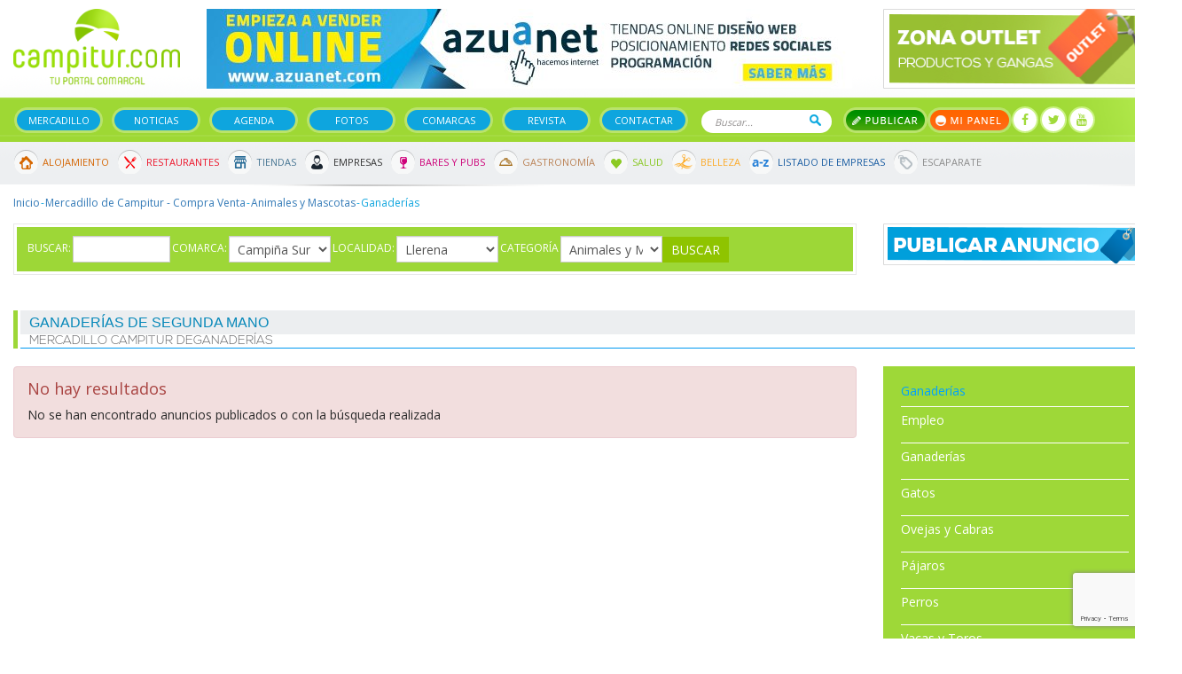

--- FILE ---
content_type: text/html; charset=utf-8
request_url: https://www.campitur.com/segundamano/ganaderias/llerena/
body_size: 9322
content:
<!doctype html><html lang="es" itemscope="itemscope" itemtype="http://schema.org/WebPage"><head><base href="/web/campitur/"/><meta HTTP-EQUIV="Content-Type" CONTENT="text/html; charset=UTF-8"><meta name="viewport" content="width=device-width, initial-scale=1.0"><!--seo on page --><title>Ganaderías</title><META NAME="ROBOTS" CONTENT="INDEX, FOLLOW"><!--geolocalización--><!-- Schema.org markup for Google+ --><meta itemprop="name" content="Ganaderías"><meta itemprop="description" content=""><meta itemprop="image" content=" "><!-- Twitter Card data --><meta name="twitter:card" content="summary"><meta name="twitter:site" content="https://www.campitur.com/"><meta name="twitter:title" content="Ganaderías"><meta name="twitter:description" content=""><meta name="twitter:image:src" content=" "><!-- Open Graph data --><meta property="og:title" content="Ganaderías" /><meta property="og:url" content="" /><meta property="og:image" content="" /><meta property="og:description" content="" /><meta property="og:site_name" content="" /><link rel="stylesheet" href="../common/css/jquery-plugins/blueimp-gallery.min.css"><link rel="stylesheet" href="../common/css/jquery-plugins/jstree/style.min.css"><!-- favicon --><link rel="shortcut icon" href="css/img/favicon.png"><!-- analytics --><!-- Global site tag (gtag.js) - Google Analytics --><script async src="https://www.googletagmanager.com/gtag/js?id=UA-1236708-9"></script><script>
  window.dataLayer = window.dataLayer || [];
  function gtag(){dataLayer.push(arguments);}
  gtag('js', new Date());

  gtag('config', 'UA-1236708-9');
</script><script src="https://www.google.com/recaptcha/api.js?render=6LeQcrIqAAAAAPTc4QRowXwaqudEBlJlD4k-GaRq"></script><link href="https://fonts.googleapis.com/css?family=Open+Sans" rel="stylesheet"><link href="css/font-awesome.min.css" rel="stylesheet" type="text/css"><link rel="stylesheet" type="text/css" href="css/bootstrap.css"><link rel="stylesheet" type="text/css" href="js/owl-carousel/assets/owl.carousel.min.css"><link rel="stylesheet" type="text/css" href="js/owl-carousel/assets/owl.theme.green.min.css"><link rel="stylesheet" type="text/css" href="css/jquery.fancybox.min.css"><link rel="stylesheet" type="text/css" href="js/flipclock/flipclock.css"><link rel="stylesheet" type="text/css" href="css/estilos.css?v=1194902177"><!-- jQuery Version 1.11.0 --><script src="js/jquery-3.1.1.min.js"></script><!-- Bootstrap Core JavaScript --><script src="js/bootstrap.min.js"></script></head><body><div id="fb-root"></div><script>(function(d, s, id) {
                var js, fjs = d.getElementsByTagName(s)[0];
                if (d.getElementById(id)) return;
                js = d.createElement(s); js.id = id;
                js.src = "//connect.facebook.net/es_ES/sdk.js#xfbml=1&version=v2.8&appId=114865158537425";
                fjs.parentNode.insertBefore(js, fjs);
            }(document, 'script', 'facebook-jssdk'));</script><div id="cabecera-movil" class="visible-xs"><div class="destacado" id="destacado-11" data-id="11"><a href="https://www.campitur.com/guia/azuaga/cogacsur/ficha/"  title="cogacsur"><img src="/imagenes/destacados/3/8/0/7/6/cogacsur-201911103639-67677700-cabecera.jpg" class="img-responsive"></a></div><div id="logo-movil"><a href="/"><img src="imagenes/movil/logo.png" alt="logo campitur" class="img-responsive"></a></div><div id="menu-iconos-movil"><nav class="navbar navbar-inverse" itemscope="itemscope" itemtype="http://schema.org/SiteNavigationElement" role="navigation"><div class="navbar-header"><div class="iconos-movil-top"><a href="/escaparate/" class="icono-top-escaparate"><i class="icono-top"></i></a><a class="icono-top-buscar" role="button" data-toggle="collapse" href="#collapse-buscar" aria-expanded="false" aria-controls="collapse-buscar"><i class="icono-top"></i></a><a href="" class="icono-top-publicar" data-toggle="modal" data-target="#modalPublicar"><i class="icono-top"></i></a><a   class="icono-top-usuario"><i class="icono-top"></i></a></div><button type="button" class="navbar-toggle" data-toggle="collapse" data-target="#menu-top-movil"><i class="fa fa-bars fa-2x" aria-hidden="true"></i></button></div></nav></div><div class="clearfix"></div><div class="collapse navbar-collapse no-padding" id="menu-top-movil"><ul><li><a href="/">Inicio</a></li><li><a href="/segundamano/">Mercadillo</a></li><li><a href="/noticias/">Noticias</a></li><li><a href="/agenda-cultural-eventos.html">Agenda</a></li><li><a href="/escaparate/">Escaparate</a></li><li><a href="/fotos.html">Fotos</a></li><li><a href="/comarcas.html">Comarcas</a></li><li><a href="/revista.html">Revistas</a></li><li><a href="/guia/">Guía de empresas</a></li><li><a href="/panel-campitur/">Mi panel</a></li><li><a href="/contactar.html">Contactar</a></li></ul></div><div id="menu-cabecera-movil" class="text-center"><ul class="menu-principal"><li><a href="/segundamano/">Mercadillo</a></li><li><a href="/noticias/">Noticias</a></li><li><a href="/agenda-cultural-eventos.html">Agenda</a></li><li><a href="/guia/">Guía</a></li></ul></div></div><div id="cabecera" class="hidden-xs"><div id="top" class="container"><div class="row"><div class="col-sm-2"><a href="/" title="Logo de "><img src="imagenes/logo.png" alt="logo web" class="img-responsive"></a></div><div class="col-sm-7"><div class="destacado" id="destacado-9" data-id="9"><a href="https://www.azuanet.com" target="_blank" title="Azuanet"><img src="/imagenes/destacados/3/8/0/7/3/azuanet-201911101733-72696300-cabecera.jpg" class="img-responsive"></a></div></div><div class="col-sm-3"><a href="/escaparate/"><img src="imagenes/banner-top-outlet.jpg" alt="banner" class="img-responsive"></a></div></div></div><nav class="navbar navbar-inverse" itemscope="itemscope" itemtype="http://schema.org/SiteNavigationElement" role="navigation"><div class="container"><div class="navbar-header"><button type="button" class="navbar-toggle" data-toggle="collapse" data-target="#bs-example-navbar-collapse-1"><span class="sr-only">Toggle navigation</span><span class="icon-bar"></span><span class="icon-bar"></span><span class="icon-bar"></span></button></div><div class="collapse navbar-collapse no-padding" id="bs-example-navbar-collapse-1"><ul class="menu-principal"><li><a href="/segundamano/">Mercadillo</a></li><li><a href="/noticias/">Noticias</a></li><li><a href="/agenda-cultural-eventos.html">Agenda</a></li><li><a href="/fotos.html">Fotos</a></li><li><a href="/comarcas.html">Comarcas</a></li><li><a href="/revista.html">Revista</a></li><li><a href="/contactar.html">Contactar</a></li></ul><form method="get" action="/buscador.html" id="form-buscador-top"><input type="text" name="q" placeholder="Buscar..."><button type="submit">Buscar</button></form><ul class="acciones-top"><li><a data-toggle="modal" data-target="#modalPublicar" class="btn-publicar">Publicar</a></li><li><a href="/panel-campitur/" class="btn-mi-panel">Mi panel</a></li></ul><ul class="social_header"><li><a href="https://www.facebook.com/pages/category/Regional-Website/Campiturcom-129160737122504/" target="_blank"><i class="fa fa-facebook"></i></a></li><li><a href="https://twitter.com/campitur" target="_blank"><i class="fa fa-twitter"></i></a></li><li><a href="https://www.youtube.com/channel/UClqiSS6W4mMMWVX5P_e_oVA" target="_blank"><i class="fa fa-youtube"></i></a></li></ul></div></div></nav><nav class="navbar" id="menu-secundario" itemscope="itemscope" itemtype="http://schema.org/SiteNavigationElement" role="navigation"><div class="container"><div class="collapse navbar-collapse"><ul class="menu-secundario-top"><li class="icon-alojamiento"><a href="/portada-alojamientos.html">Alojamiento</a></li><li class="icon-restaurantes"><a href="/portada-restaurantes.html">Restaurantes</a></li><li class="icon-tiendas"><a href="/portada-tiendas.html">Tiendas</a></li><li class="icon-empresas"><a href="/portada-empresas.html">Empresas</a></li><li class="icon-bares"><a href="/portada-bares-y-pubs.html">Bares y Pubs</a></li><li class="icon-gastronomia"><a href="/portada-gastronomia.html">Gastronomía</a></li><li class="icon-salud"><a href="/portada-salud.html">Salud</a></li><li class="icon-belleza"><a href="/portada-belleza.html">Belleza</a></li><li class="icon-listado-empresas"><a href="/guia/listado-az/">Listado de Empresas</a></li><li class="icon-outlet"><a href="/escaparate/">Escaparate</a></li></ul></div></div></nav></div><div class="container"><!--=== Breadcrumbs ===--><div class="row"><div class="col-lg-12"><ol  class="breadcrumb"><li><a title="Inicio" href="/">Inicio</a></li><li class="active" ><a title="Mercadillo de Campitur -  Compra Venta" href="/segundamano/">Mercadillo de Campitur -  Compra Venta</a></li><li ><a title="Animales y Mascotas" href="/segundamano/animales-y-mascotas/">Animales y Mascotas</a></li><li ><span>Ganaderías</span></li></ol></div></div><!--=== Fin Breadcrumbs ===-->            <div class="row">
    <div class="col-md-9"><div class="buscador-secciones"><form class="form-inline" id="buscador-top-secciones" method="post" action="/segundamano/"><div class="form-group"><label>Buscar:</label><input type="text" name="buscar" id="buscar" class="form-control" value=""/></div><div class="form-group"><label>Comarca:</label><select name="comarca" id="comarca" class="form-control"><option value="-1">Todas</option><option value="campina-sur" selected  data-id="15">Campiña Sur</option><option value="sierra-norte"  data-id="35">Sierra Norte</option><option value="valle-del-guadiato"  data-id="33">Valle del Guadiato</option></select></div><div class="form-group"><label>Localidad:</label><select class="form-control" id="localidad" name="localidad"><option value="-1">Todas</option><option value="ahillones" >Ahillones</option><option value="azuaga" >Azuaga</option><option value="berlanga" >Berlanga</option><option value="campillo-de-llerena" >Campillo de Llerena</option><option value="casas-de-reina" >Casas de Reina</option><option value="fuente-del-arco" >Fuente del Arco</option><option value="granja-de-torrehermosa" >Granja de Torrehermosa</option><option value="higuera-de-llerena" >Higuera de Llerena</option><option value="la-cardenchosa" >La Cardenchosa</option><option value="llera" >Llera</option><option value="llerena" selected>Llerena</option><option value="los-molinos" >Los Molinos</option><option value="los-rubios" >Los Rubios</option><option value="maguilla" >Maguilla</option><option value="malcocinado" >Malcocinado</option><option value="peraleda-del-zaucejo" >Peraleda del Zaucejo</option><option value="puebla-del-maestre" >Puebla del Maestre</option><option value="reina" >Reina</option><option value="retamal-de-llerena" >Retamal de Llerena</option><option value="rubiales" >Rubiales</option><option value="trasierra" >Trasierra</option><option value="usagre" >Usagre</option><option value="valencia-de-las-torres" >Valencia de las Torres</option><option value="valverde-de-llerena" >Valverde de Llerena</option><option value="villagarcia-de-la-torre" >Villagarcia de la Torre</option></select></div><div class="form-group"><label>Categoría</label><select class="form-control" id="categoria" name="categoria"><option value="-1">Todas</option><option value="inmobiliaria/" >Inmobiliaria</option><option value="agricultura-caza-y-pesca/" >Agricultura, Caza y Pesca</option><option value="bolsa-de-empleo/" >Bolsa de Empleo</option><option value="segunda-mano/" >Segunda Mano</option><option value="contactos/" >Contactos</option><option value="motor-y-maquinaria/" >Motor y Maquinaria</option><option value="animales-y-mascotas/" >Animales y Mascotas</option><option value="casas/" >Inmobiliaria &gt;&gt; Casas</option><option value="casas-rurales/" >Inmobiliaria &gt;&gt; Casas Rurales</option><option value="oficinas-y-locales/" >Inmobiliaria &gt;&gt; Oficinas y Locales</option><option value="fincas-y-parcelas-rusticas/" >Inmobiliaria &gt;&gt; Fincas y Parcelas Rusticas</option><option value="parcelas-y-terrenos-urbano/" >Inmobiliaria &gt;&gt; Parcelas y Terrenos Urbano</option><option value="naves-industriales/" >Inmobiliaria &gt;&gt; Naves Industriales</option><option value="plazas-de-garaje-y-trasteros/" >Inmobiliaria &gt;&gt; Plazas de Garaje y Trasteros</option><option value="traspasos-de-negocios/" >Inmobiliaria &gt;&gt; Traspasos de Negocios</option><option value="vacaciones/" >Inmobiliaria &gt;&gt; Vacaciones</option><option value="agricultura/" >Agricultura, Caza y Pesca &gt;&gt; Agricultura</option><option value="caza/" >Agricultura, Caza y Pesca &gt;&gt; Caza</option><option value="pesca/" >Agricultura, Caza y Pesca &gt;&gt; Pesca</option><option value="cotos/" >Agricultura, Caza y Pesca &gt;&gt; Cotos</option><option value="varios/" >Agricultura, Caza y Pesca &gt;&gt; Varios</option><option value="maquinaria-agricola/" >Agricultura, Caza y Pesca &gt;&gt; Maquinaría Agrícola</option><option value="empresas-ofertan/" >Bolsa de Empleo &gt;&gt; Empresas Ofertan</option><option value="personas-se-ofrecen/" >Bolsa de Empleo &gt;&gt; Personas se Ofrecen</option><option value="oposiciones-y-convocatorias/" >Bolsa de Empleo &gt;&gt; Oposiciones y Convocatorias</option><option value="casa-mobiliario-y-hogar/" >Segunda Mano &gt;&gt; Casa, Mobiliario y Hogar</option><option value="ropa-y-complementos/" >Segunda Mano &gt;&gt; Ropa y Complementos</option><option value="colecciones-y-antiguedades/" >Segunda Mano &gt;&gt; Colecciones y Antiguedades</option><option value="informatica-y-moviles/" >Segunda Mano &gt;&gt; Informática y Moviles</option><option value="tiempo-libre/" >Segunda Mano &gt;&gt; Tiempo Libre</option><option value="joyeria-pulseras-y-relojes/" >Segunda Mano &gt;&gt; Joyería, Pulseras y Relojes</option><option value="el-busca-a-ella/" >Contactos &gt;&gt; Él Busca a Ella</option><option value="ella-busca-a-el/" >Contactos &gt;&gt; Ella Busca a Él</option><option value="busco-a-familiares/" >Contactos &gt;&gt; Busco a Familiares</option><option value="amistad/" >Contactos &gt;&gt; Amistad</option><option value="otras-relaciones/" >Contactos &gt;&gt; Otras Relaciones</option><option value="ellos-se-buscan/" >Contactos &gt;&gt; Ellos se Buscan</option><option value="ellas-se-buscan/" >Contactos &gt;&gt; Ellas se buscan</option><option value="turismos-coches-vehiculos/" >Motor y Maquinaria &gt;&gt; Turismos, Coches, Vehiculos</option><option value="todoterrenos/" >Motor y Maquinaria &gt;&gt; Todoterrenos</option><option value="tractores-remolques-y-cosechadores/" >Motor y Maquinaria &gt;&gt; Tractores, Remolques  y Cosechadores</option><option value="motos-y-quads/" >Motor y Maquinaria &gt;&gt; Motos y Quads</option><option value="tunning-y-accesorios/" >Motor y Maquinaria &gt;&gt; Tunning y Accesorios</option><option value="vehiculos-clasicos/" >Motor y Maquinaria &gt;&gt; Vehiculos Clásicos</option><option value="caravanas-y-autocaravanas/" >Motor y Maquinaria &gt;&gt; Caravanas y Autocaravanas</option><option value="perros/" >Animales y Mascotas &gt;&gt; Perros</option><option value="gatos/" >Animales y Mascotas &gt;&gt; Gatos</option><option value="ovejas-y-cabras/" >Animales y Mascotas &gt;&gt; Ovejas y Cabras</option><option value="vacas-y-toros/" >Animales y Mascotas &gt;&gt; Vacas y Toros</option><option value="ganaderias/" selected>Animales y Mascotas &gt;&gt; Ganaderías</option><option value="pajaros/" >Animales y Mascotas &gt;&gt; Pájaros</option><option value="empleo/" >Animales y Mascotas &gt;&gt; Empleo</option></select></div><button type="submit" class="btn btn-default">Buscar</button></form></div></div>
<div class="col-md-3"><div class="widget"><a href="/panel-campitur/anuncios/ficha/" class="btn-publicar-anuncio-grande"></a></div></div><div class="col-md-12"><div class="heading"><h1 class="mb0">Ganaderías de Segunda Mano</h1><h2>Mercadillo Campitur deGanaderías</h2></div></div><div class="col-md-9"><div class="row mercadillo"></div><div class="alert alert-danger fade in"><h4>No hay resultados</h4><p>No se han encontrado anuncios publicados o con la búsqueda realizada</p></div></div><div class="col-md-3"><div class="widget anuncio-gratis"><h4>Ganaderías</h4><ul><li><a href="/segundamano/empleo/">Empleo</a></li><li><a href="/segundamano/ganaderias/">Ganaderías</a></li><li><a href="/segundamano/gatos/">Gatos</a></li><li><a href="/segundamano/ovejas-y-cabras/">Ovejas y Cabras</a></li><li><a href="/segundamano/pajaros/">Pájaros</a></li><li><a href="/segundamano/perros/">Perros</a></li><li><a href="/segundamano/vacas-y-toros/">Vacas y Toros</a></li></ul></div><div class="widget"><a href="/panel-campitur/anuncios/ficha/"><img src="imagenes/widget/publica_anuncios.jpg" /></a></div><div class="destacado" id="destacado-12" data-id="12"><a href="https://www.campitur.com/guia/azuaga/autocasion-extremadura/ficha/" target="_blank" title="Auto Ocasión Extremadura"><img src="/imagenes/destacados/3/9/5/4/4/auto-ocasion-extremadura-201911191754-48266800-columna-derecha.png" class="img-responsive"></a></div><div class="widget"><div class="heading-inverso"><h4>Empresas Recomendadas</h4></div><div id="empresas-recomendadas" class="carousel slide" data-ride="carousel"><div class="carousel-inner" role="listbox"></div><a class="left carousel-control" href="#empresas-recomendadas" role="button" data-slide="prev"><span class="glyphicon glyphicon-chevron-left" aria-hidden="true"></span><span class="sr-only">Previous</span></a><a class="right carousel-control" href="#empresas-recomendadas" role="button" data-slide="next"><span class="glyphicon glyphicon-chevron-right" aria-hidden="true"></span><span class="sr-only">Next</span></a></div></div><div class="widget"><div class="heading-inverso"><h4>Novedades En tu mail</h4></div><div class="novedades-widget"><form action="https://campitur.us3.list-manage.com/subscribe/post?u=8534983d2f0f7b818cb291727&amp;id=0306f725c9" method="post" id="mc-embedded-subscribe-form" name="mc-embedded-subscribe-form" class="mailchimp" target="_blank"><input type="email" value="" placeholder="Mi Email es..." name="EMAIL" required id="mce-EMAIL"><input type="text"  placeholder="Y mi nombre..."  value="" name="FNAME" required id="mce-FNAME"><input name="TIPUSUARIO" type="hidden" id="mce-TIPUSUARIO-2" value="Boletin" /><div id="mce-responses" class="clear"><div class="response" id="mce-error-response" style="display:none"></div><div class="response" id="mce-success-response" style="display:none"></div></div><!-- real people should not fill this in and expect good things - do not remove this or risk form bot signups--><div style="position: absolute; left: -5000px;"><input type="text" name="b_8534983d2f0f7b818cb291727_0306f725c9" value=""></div><input type="submit" value="Agregarme" /></form></div></div><div class="clearfix"></div><div class="widget"><div class="heading-inverso"><h4>Galería multimedia</h4></div><div id="widget-imagenes" class="carousel slide" data-ride="carousel"><div class="carousel-inner" role="listbox"></div><a class="left carousel-control" href="#widget-imagenes" role="button" data-slide="prev"><span class="glyphicon glyphicon-chevron-left" aria-hidden="true"></span><span class="sr-only">Previous</span></a><a class="right carousel-control" href="#widget-imagenes" role="button" data-slide="next"><span class="glyphicon glyphicon-chevron-right" aria-hidden="true"></span><span class="sr-only">Next</span></a></div></div><div class="widget"><iframe src="https://www.facebook.com/plugins/page.php?href=https%3A%2F%2Fwww.facebook.com%2FCampiturcom-129160737122504&tabs=timeline&width=295&height=375&small_header=true&adapt_container_width=true&hide_cover=false&show_facepile=true&appId" width="100%" height="375" style="border:none;overflow:hidden" scrolling="no" frameborder="0" allowTransparency="true"></iframe></div><div class="destacado" id="destacado-23" data-id="23"><img src="/imagenes/destacados/3/9/5/9/9/ayllon-construcciones-201911112758-75289200-columna-derecha.png" class="img-responsive"></div></div></div><!-- Modal --><form method="post" action=""><div class="modal fade" id="modalAnuncioContactar" tabindex="-1" role="dialog" aria-labelledby="myModalLabel"><div class="modal-dialog" role="document"><div class="modal-content"><div class="modal-header"><button type="button" class="close" data-dismiss="modal" aria-label="Close"><span aria-hidden="true">&times;</span></button><h4 class="modal-title" id="myModalLabel">Contactar sobre el anuncio <em></em></h4></div><div class="modal-body"><div class="form-group"><label for="nombre">Nombre:</label><input type="text" name="nombre" id="nombre" class="form-control" required></div><div class="form-group"><label for="nombre">Teléfono:</label><input type="text" name="telefono" id="telefono" class="form-control" required></div><div class="form-group"><label for="nombre">Correo electrónico:</label><input type="email" name="email" id="email" class="form-control" required></div><div class="form-group"><label for="nombre">Mensaje:</label><textarea name="mensaje" id="mensaje" class="form-control" required></textarea></div></div><div class="modal-footer"><button type="submit" class="btn btn-default">Contactar</button></div></div></div></div></form>
        </div>
        <section class="secciones-footer"><div class="container"><div class="row"><div class="col-xs-12"><div class="seccion"><a href="/agenda-cultural-eventos.html"><div class="imagen"><img src="imagenes/icons/icon-seccion-footer-agenda.png" /></div></a><p>Agenda</p></div><div class="seccion"><a href="/el-tiempo.html"><div class="imagen"><img src="imagenes/icons/icon-seccion-footer-tiempo.png" /></div></a><p>El Tiempo</p></div><div class="seccion"><a href="/segundamano/"><div class="imagen"><img src="imagenes/icons/icon-seccion-footer-bolsa.png" /></div></a><p>Mercadillo</p></div><div class="seccion"><a href="/segundamano/bolsa-de-empleo/"><div class="imagen"><img src="imagenes/icons/icon-seccion-footer-trabajo.png" /></div></a><p>Bolsa de Trabajo</p></div><div class="seccion"><a href="/noticias/"><div class="imagen"><img src="imagenes/icons/icon-seccion-footer-noticias.png" /></div></a><p>Noticias</p></div></div></div></div></section><section class="guia"><div class="container"><div class="row"><div class="col-xs-12"><ul class="menu-secundario-top"><li class="icon-alojamiento"><a href="/portada-alojamientos.html">Alojamiento</a></li><li class="icon-restaurantes"><a href="/portada-restaurantes.html">Restaurantes</a></li><li class="icon-tiendas"><a href="/portada-tiendas.html">Tiendas</a></li><li class="icon-empresas"><a href="/portada-empresas.html">Empresas</a></li><li class="icon-bares"><a href="/portada-bares-y-pubs.html">Bares y Pubs</a></li><li class="icon-gastronomia"><a href="/portada-gastronomia.html">Gastronomía</a></li><li class="icon-salud"><a href="/portada-salud.html">Salud</a></li><li class="icon-belleza"><a href="/portada-belleza.html">Belleza</a></li><li class="icon-listado-empresas"><a href="/guia/listado-az/">Listado de Empresas</a></li><li class="icon-outlet"><a href="/escaparate/">Escaparate</a></li></ul></div></div></div></section><section class="agenda"><div class="container"><div class="row"><div class="col-xs-12 text-center"><i class="fa fa-calendar calendario" aria-hidden="true"></i><h3>Agenda Campitur</h3><div id="carrusel-agenda" class="carousel slide" data-ride="carousel"><div class="carousel-inner" role="listbox"><div class="item active"><p><a href="/agenda-cultural-eventos/campillo-de-llerena/asdf.html">asdf</a><br /></p><p>Fecha: 26 Jan 2025</p></div><div class="item "><p><a href="/agenda-cultural-eventos/ahillones/test.html">Test</a><br />
                                Aa
                            </p><p>Fecha: 13 Jan 2025</p></div><div class="item "><p><a href="/agenda-cultural-eventos/berlanga/bbb.html">bbb</a><br />
                                aaa
                            </p><p>Fecha: 18 Dec 2024</p></div><div class="item "><p><a href="/agenda-cultural-eventos/ahillones/drmongo-khalid.html">drmongo khalid</a><br />
                                DR IVAN WOMEN&amp;rsquo;S CLINIC IN +27717209144 ZIMBA
                            </p><p>Fecha: 18 Dec 2024</p></div><div class="item "><p><a href="/agenda-cultural-eventos/penarroya-pueblonuevo/moto-club-la-aficion-2951.html">Moto Club La Afición</a><br />
                                XXX TRIAL EL PE&amp;Ntilde;ON
Campeonato de Andalucía
                            </p><p>Fecha: 10 Nov 2024</p></div><div class="item "><p><a href="/agenda-cultural-eventos/penarroya-pueblonuevo/moto-club-la-aficion-2950.html">Moto Club La Afición</a><br />
                                XXIX Trial El Peñón (Peñarroya-Pueblonuevo)
 
                            </p><p>Fecha: 05 Nov 2023</p></div><div class="item "><p><a href="/agenda-cultural-eventos/azuaga/xii-festival-nacional-de-musica-plectro.html">XII Festival Nacional de Música Plectro</a><br />
                                XII FESTIVAL NACIONAL DE M&amp;Uacute;SICA PLECTROEl p
                            </p><p>Fecha: 29 Oct 2022</p></div><div class="item "><p><a href="/agenda-cultural-eventos/llerena/villa-de-indianos.html">Villa de Indianos</a><br />
                                El 28 de octubre se publica el libro No oigo tu pa
                            </p><p>Fecha: 28 Oct 2022</p></div><div class="item "><p><a href="/agenda-cultural-eventos/azuaga/talleres-infantiles-de-semana-santa-2942.html">Talleres infantiles de Semana Santa </a><br />
                                Destinado a niños de 5 a 8 años. Plazas limitadas.
                            </p><p>Fecha: 30 Mar 2021</p></div><div class="item "><p><a href="/agenda-cultural-eventos/azuaga/talleres-infantiles-de-semana-santa.html">Talleres infantiles de Semana Santa </a><br />
                                Destinado a niños de 5 a 8 años. Plazas limitadas.
                            </p><p>Fecha: 30 Mar 2021</p></div></div><div class="controles-carrusel agenda-footer"><a class="left" href="#carrusel-agenda" role="button" data-slide="prev"><i class="fa fa-chevron-left" aria-hidden="true"></i></a><a class="left" href="#carrusel-agenda" role="button" data-slide="next"><i class="fa fa-chevron-right" aria-hidden="true"></i></a></div></div></div></div></div></section><!-- Footer --><footer><div class="container"><div class="row"><div class="col-md-3 col-sm-6 col-xs-12"><div class="widget_footer"><h4>Campitur</h4><p>Campiña Sur Extremadura - Valle del Guadiato - Sierra Norte Sevilla - CAMPITUR Tu Portal Comarcal - Turismo Guia de Empresas Alojamientos Restaurantes Gastronomia Salud y Belleza Tiendas Noticias y Articulos Mercadillo Badajoz</p><p><span>Email: </span><img src="imagenes/email" /></p></div><div class="widget_footer"><h4>Síguenos</h4><ul class="social_footer"><li><a href="https://www.facebook.com/pages/category/Regional-Website/Campiturcom-129160737122504/" target="_blank"><i class="fa fa-facebook"></i></a></li><li><a href="https://twitter.com/campitur" target="_blank"><i class="fa fa-twitter"></i></a></li><li><a href="https://www.youtube.com/channel/UClqiSS6W4mMMWVX5P_e_oVA" target="_blank"><i class="fa fa-youtube"></i></a></li></ul></div></div><div class="col-md-3 col-sm-6 col-xs-12"><div class="widget_footer"><h4>Novedades en tu Mail</h4><p>¿Quieres recibir un resumen en tu EMAIL de lo ocurrido en Campitur?</p><form action="https://campitur.us3.list-manage.com/subscribe/post?u=8534983d2f0f7b818cb291727&amp;id=0306f725c9" method="post" id="mc-embedded-subscribe-form" name="mc-embedded-subscribe-form" class="mailchimp" target="_blank">
    <input type="email" value="" placeholder="Mi Email es..." name="EMAIL" required id="mce-EMAIL">
    <input type="text"  placeholder="Y mi nombre..."  value="" name="FNAME" required id="mce-FNAME">
    <input name="TIPUSUARIO" type="hidden" id="mce-TIPUSUARIO-2" value="Boletin" />
    <div id="mce-responses" class="clear">
        <div class="response" id="mce-error-response" style="display:none"></div>
        <div class="response" id="mce-success-response" style="display:none"></div>
    </div>    <!-- real people should not fill this in and expect good things - do not remove this or risk form bot signups-->
    <div style="position: absolute; left: -5000px;"><input type="text" name="b_8534983d2f0f7b818cb291727_0306f725c9" value=""></div>
    <input type="submit" value="Agregarme" />
</form></div></div><div class="col-md-3 col-sm-6 col-xs-12"><div class="widget_footer"><h4>Últimas Noticias</h4>        <div class="noticia_footer">
    	<p class="fecha">16/01/2026</p>
        <p>El Ayuntamiento de Azuaga abre el plazo para cubrir un puesto de limpieza en instalaciones municipales durante las fiestas locales</p>
        
    	<a class="leer_mas" href="/noticias/el-ayuntamiento-de-azuaga-abre-el-plazo-para-cubrir-un-puesto-de-limpieza-en-instalaciones-municipales-durante-las-fiestas-locales.html"> Leer más</a>
    </div>
        <div class="noticia_footer">
    	<p class="fecha">16/01/2026</p>
        <p>Granja de Torrehermosa celebrará San Sebastián 2026 el domingo 18 con misa, procesión e inauguración de un monolito</p>
        
    	<a class="leer_mas" href="/noticias/granja-de-torrehermosa-celebrara-san-sebastian-2026-el-domingo-18-con-misa-procesion-e-inauguracion-de-un-monolito.html"> Leer más</a>
    </div>
    </div></div><div class="col-md-3 col-sm-6 col-xs-12"><div class="widget_footer localidades-footer"><h4>Localidades de Campitur</h4><p><span><strong>Campiña Sur</strong></span><br /><a href="/ahillones/" title="Ahillones">Ahillones</a>, <a href="/azuaga/" title="Azuaga">Azuaga</a>, <a href="/berlanga/" title="Berlanga">Berlanga</a>, <a href="/campillo-de-llerena/" title="Campillo de Llerena">Campillo de Llerena</a>, <a href="/granja-de-torrehermosa/" title="Granja de Torrehermosa">Granja de Torrehermosa</a>, <a href="/llerena/" title="Llerena">Llerena</a>, <a href="/maguilla/" title="Maguilla">Maguilla</a>, <a href="/usagre/" title="Usagre">Usagre</a>, </p><p><span><strong>Sierra Norte</strong></span><br /><a href="/alanis/" title="Alanis">Alanis</a>, <a href="/cazalla-de-la-sierra/" title="Cazalla de la sierra">Cazalla de la sierra</a>, <a href="/constantina/" title="Constantina">Constantina</a>, <a href="/el-pedroso/" title="El pedroso">El pedroso</a>, <a href="/guadalcanal/" title="Guadalcanal">Guadalcanal</a>, <a href="/la-puebla-de-los-infantes/" title="La puebla de los infantes">La puebla de los infantes</a>, <a href="/san-nicolas-del-puerto/" title="San nicolas del puerto">San nicolas del puerto</a>, </p><p><span><strong>Valle del Guadiato</strong></span><br /><a href="/belmez/" title="Belmez">Belmez</a>, <a href="/espiel/" title="Espiel">Espiel</a>, <a href="/fuente-obejuna/" title="Fuente Obejuna">Fuente Obejuna</a>, <a href="/la-granjuela/" title="La Granjuela">La Granjuela</a>, <a href="/los-blazquez/" title="Los Blázquez">Los Blázquez</a>, <a href="/obejo/" title="Obejo">Obejo</a>, <a href="/valsequillo/" title="Valsequillo">Valsequillo</a>, <a href="/villanueva-del-rey/" title="Villanueva del Rey">Villanueva del Rey</a>, </p></div></div></div><hr /><div class="row copyright"><div class="col-sm-8 col-xs-12"><p>2026 &copy; Campitur. Todos los derechos reservados. <a href="/politica-de-privacidad.html" title="Condiciones de Uso">Condiciones de Uso</a> - <a title="Hemeroteca Campitur" href="/hemeroteca.html">Hemeroteca</a></p></div><div class="col-sm-4 col-xs-12"><a href="https://www.azuanet.es" title="Ir a Azuanet" target="_blank" class="pull-right"><img src="imagenes/azuanet_footer.png" /></a></div></div></div></footer><!-- módulos de la aplicación --><script src="../common/js/modulos/modulos.js"></script><!--blueimp-gallery--><script src="../common/js/blueimp/blueimp-gallery/blueimp-gallery.min.js"></script><!--blueimp-template--><script src="../common/js/blueimp/template.min.js"></script><!-- cookies --><script src="../common/js/jquery-plugins/cookie.js"></script><form action="/registro/crear-direccion/" method="post" id="form-direccion"><div class="modal fade" id="modalDireccion" tabindex="-1" role="dialog" aria-labelledby="myModalLabel"><div class="modal-dialog" role="document"><div class="modal-content"><div class="modal-header"><button type="button" class="close" data-dismiss="modal" aria-label="Close"><span aria-hidden="true">&times;</span></button><h4 class="modal-title" id="myModalLabel">Dirección</h4></div><div class="modal-body"><div class="row"><div class="col-md-7"><div class="form-group"><label for="">Direccion</label><input name="calle" id="calle" class="form-control"></div></div><div class="col-md-3"><div class="form-group"><label for="">Nº</label><input name="numero" id="numero" class="form-control"></div></div><div class="col-md-2"><div class="form-group"><label for="">C. Postal</label><input name="cp" id="cp" class="form-control"></div></div></div><div class="form-group"><label for="provincia">Escoja una provincia</label><select name="id_provincia" class="form-control"><option value="-1" selected disabled>-- Escoja una opción --</option><option value="1">Álava</option><option value="2">Albacete</option><option value="3">Alicante</option><option value="4">Almería</option><option value="5">Asturias</option><option value="6">Ávila</option><option value="7">Badajoz</option><option value="8">Islas Baleares</option><option value="9">Barcelona</option><option value="10">Burgos</option><option value="11">Cáceres</option><option value="12">Cádiz</option><option value="13">Cantabria</option><option value="14">Castellón</option><option value="15">Ciudad Real</option><option value="16">Córdoba</option><option value="17">La Coruña</option><option value="18">Cuenca</option><option value="19">Gerona</option><option value="20">Granada</option><option value="21">Guadalajara</option><option value="22">Guipúzcoa</option><option value="23">Huelva</option><option value="24">Huesca</option><option value="25">Jaén</option><option value="26">León</option><option value="27">Lérida</option><option value="28">Lugo</option><option value="29">Madrid</option><option value="30">Málaga</option><option value="31">Murcia</option><option value="32">Navarra</option><option value="33">Orense</option><option value="34">Palencia</option><option value="36">Pontevedra</option><option value="37">La Rioja</option><option value="38">Salamanca</option><option value="56">Ceuta</option><option value="57">Melilla</option><option value="40">Segovia</option><option value="41">Sevilla</option><option value="42">Soria</option><option value="43">Tarragona</option><option value="44">Teruel</option><option value="45">Toledo</option><option value="46">Valencia</option><option value="47">Valladolid</option><option value="48">Vizcaya</option><option value="49">Zamora</option><option value="50">Zaragoza</option><option value="59">S.C. de Tenerife</option><option value="58">Las Palmas</option></select></div><div class="form-group"><label for="provincia">Escoja una localidad</label><select name="id_localidad" id="id_localidad" class="form-control"></select></div><div class="form-group"><label>Añada alguna información adicional si así lo considera</label><textarea rows="3" name="observaciones" id="observaciones" class="form-control"></textarea></div><div class="form-group"><label for="">Ponle un nombre para encontrarla más fácilmente</label><input name="alias" id="alias" class="form-control" required value="Mi direccion" ></div></div><div class="modal-footer"><button type="submit" class="btn btn-primary">Guardar</button></div></div></div></div></form>        <div class="modal fade" id="modalPublicar" tabindex="-1" role="dialog" aria-labelledby="myModalLabel"><div class="modal-dialog" role="document"><div class="modal-content"><div class="modal-header"><button type="button" class="close" data-dismiss="modal" aria-label="Close"><span aria-hidden="true">&times;</span></button><h4 class="modal-title" id="myModalLabel">Qué desea publicar?</h4></div><div class="modal-body"><div class="row"><div class="col-md-3 text-center"><a href="/panel-campitur/anuncios/ficha/"><i class="icon-publicar icon-publicar-anuncio"></i>Anuncio</a></div><div class="col-md-3 text-center"><a href="/panel-campitur/noticias/ficha/"><i class="icon-publicar icon-publicar-noticia"></i>Noticia</a></div><div class="col-md-3 text-center"><a href="/panel-campitur/eventos/ficha/"><i class="icon-publicar icon-publicar-evento"></i>Evento</a></div><div class="col-md-3 text-center"><a href="/contactar.html"><i class="icon-publicar icon-publicar-empresa"></i>Empresa</a></div></div></div></div></div></div><script src="js/jquery.fancybox.min.js"></script><script src="js/owl-carousel/owl.carousel.min.js"></script><script src="js/bootstrap-switch.min.js"></script><script src="js/flipclock/flipclock.min.js"></script><script src="js/campitur.js?v=1.23"></script><script src="js/panelcampitur.js?v=1.03"></script><!--inicialización de la aplicación--><script>
            url_get_localidades = '/localizacion/get-localidades/';
            url_get_localidades_comarca = '/localizacion/get-localidades-comarca/';
            url_check_alias = '/registro/check-alias/';
            url_check_email = '/registro/check-email/';
            url_destacado_add_visita = '/destacados/addVisita/';
            Tools.init("/", "/web/campitur/", 'politica-de-cookies.html');
        </script><script src="js/mercadillo.js"></script><script>
    var url_categorias = '/mercadillo/obtener-subcategorias/';
    var url_comarcas = '/mercadillo/obtener-localidades/'
</script><script src="../common/js/jquery-plugins/jquery.simplePagination.js"></script><script>
$(document).ready(function(e) {
     $('#pagination').pagination({
      pages: '',
      currentPage: '1',
      hrefTextPrefix: '/segundamano/ganaderias/?pagina=',
      prevText: '«',
      nextText: '»'
      });
});
</script></body></html>

--- FILE ---
content_type: text/html; charset=utf-8
request_url: https://www.google.com/recaptcha/api2/anchor?ar=1&k=6LeQcrIqAAAAAPTc4QRowXwaqudEBlJlD4k-GaRq&co=aHR0cHM6Ly93d3cuY2FtcGl0dXIuY29tOjQ0Mw..&hl=en&v=PoyoqOPhxBO7pBk68S4YbpHZ&size=invisible&anchor-ms=20000&execute-ms=30000&cb=lnuqa3scc78x
body_size: 48650
content:
<!DOCTYPE HTML><html dir="ltr" lang="en"><head><meta http-equiv="Content-Type" content="text/html; charset=UTF-8">
<meta http-equiv="X-UA-Compatible" content="IE=edge">
<title>reCAPTCHA</title>
<style type="text/css">
/* cyrillic-ext */
@font-face {
  font-family: 'Roboto';
  font-style: normal;
  font-weight: 400;
  font-stretch: 100%;
  src: url(//fonts.gstatic.com/s/roboto/v48/KFO7CnqEu92Fr1ME7kSn66aGLdTylUAMa3GUBHMdazTgWw.woff2) format('woff2');
  unicode-range: U+0460-052F, U+1C80-1C8A, U+20B4, U+2DE0-2DFF, U+A640-A69F, U+FE2E-FE2F;
}
/* cyrillic */
@font-face {
  font-family: 'Roboto';
  font-style: normal;
  font-weight: 400;
  font-stretch: 100%;
  src: url(//fonts.gstatic.com/s/roboto/v48/KFO7CnqEu92Fr1ME7kSn66aGLdTylUAMa3iUBHMdazTgWw.woff2) format('woff2');
  unicode-range: U+0301, U+0400-045F, U+0490-0491, U+04B0-04B1, U+2116;
}
/* greek-ext */
@font-face {
  font-family: 'Roboto';
  font-style: normal;
  font-weight: 400;
  font-stretch: 100%;
  src: url(//fonts.gstatic.com/s/roboto/v48/KFO7CnqEu92Fr1ME7kSn66aGLdTylUAMa3CUBHMdazTgWw.woff2) format('woff2');
  unicode-range: U+1F00-1FFF;
}
/* greek */
@font-face {
  font-family: 'Roboto';
  font-style: normal;
  font-weight: 400;
  font-stretch: 100%;
  src: url(//fonts.gstatic.com/s/roboto/v48/KFO7CnqEu92Fr1ME7kSn66aGLdTylUAMa3-UBHMdazTgWw.woff2) format('woff2');
  unicode-range: U+0370-0377, U+037A-037F, U+0384-038A, U+038C, U+038E-03A1, U+03A3-03FF;
}
/* math */
@font-face {
  font-family: 'Roboto';
  font-style: normal;
  font-weight: 400;
  font-stretch: 100%;
  src: url(//fonts.gstatic.com/s/roboto/v48/KFO7CnqEu92Fr1ME7kSn66aGLdTylUAMawCUBHMdazTgWw.woff2) format('woff2');
  unicode-range: U+0302-0303, U+0305, U+0307-0308, U+0310, U+0312, U+0315, U+031A, U+0326-0327, U+032C, U+032F-0330, U+0332-0333, U+0338, U+033A, U+0346, U+034D, U+0391-03A1, U+03A3-03A9, U+03B1-03C9, U+03D1, U+03D5-03D6, U+03F0-03F1, U+03F4-03F5, U+2016-2017, U+2034-2038, U+203C, U+2040, U+2043, U+2047, U+2050, U+2057, U+205F, U+2070-2071, U+2074-208E, U+2090-209C, U+20D0-20DC, U+20E1, U+20E5-20EF, U+2100-2112, U+2114-2115, U+2117-2121, U+2123-214F, U+2190, U+2192, U+2194-21AE, U+21B0-21E5, U+21F1-21F2, U+21F4-2211, U+2213-2214, U+2216-22FF, U+2308-230B, U+2310, U+2319, U+231C-2321, U+2336-237A, U+237C, U+2395, U+239B-23B7, U+23D0, U+23DC-23E1, U+2474-2475, U+25AF, U+25B3, U+25B7, U+25BD, U+25C1, U+25CA, U+25CC, U+25FB, U+266D-266F, U+27C0-27FF, U+2900-2AFF, U+2B0E-2B11, U+2B30-2B4C, U+2BFE, U+3030, U+FF5B, U+FF5D, U+1D400-1D7FF, U+1EE00-1EEFF;
}
/* symbols */
@font-face {
  font-family: 'Roboto';
  font-style: normal;
  font-weight: 400;
  font-stretch: 100%;
  src: url(//fonts.gstatic.com/s/roboto/v48/KFO7CnqEu92Fr1ME7kSn66aGLdTylUAMaxKUBHMdazTgWw.woff2) format('woff2');
  unicode-range: U+0001-000C, U+000E-001F, U+007F-009F, U+20DD-20E0, U+20E2-20E4, U+2150-218F, U+2190, U+2192, U+2194-2199, U+21AF, U+21E6-21F0, U+21F3, U+2218-2219, U+2299, U+22C4-22C6, U+2300-243F, U+2440-244A, U+2460-24FF, U+25A0-27BF, U+2800-28FF, U+2921-2922, U+2981, U+29BF, U+29EB, U+2B00-2BFF, U+4DC0-4DFF, U+FFF9-FFFB, U+10140-1018E, U+10190-1019C, U+101A0, U+101D0-101FD, U+102E0-102FB, U+10E60-10E7E, U+1D2C0-1D2D3, U+1D2E0-1D37F, U+1F000-1F0FF, U+1F100-1F1AD, U+1F1E6-1F1FF, U+1F30D-1F30F, U+1F315, U+1F31C, U+1F31E, U+1F320-1F32C, U+1F336, U+1F378, U+1F37D, U+1F382, U+1F393-1F39F, U+1F3A7-1F3A8, U+1F3AC-1F3AF, U+1F3C2, U+1F3C4-1F3C6, U+1F3CA-1F3CE, U+1F3D4-1F3E0, U+1F3ED, U+1F3F1-1F3F3, U+1F3F5-1F3F7, U+1F408, U+1F415, U+1F41F, U+1F426, U+1F43F, U+1F441-1F442, U+1F444, U+1F446-1F449, U+1F44C-1F44E, U+1F453, U+1F46A, U+1F47D, U+1F4A3, U+1F4B0, U+1F4B3, U+1F4B9, U+1F4BB, U+1F4BF, U+1F4C8-1F4CB, U+1F4D6, U+1F4DA, U+1F4DF, U+1F4E3-1F4E6, U+1F4EA-1F4ED, U+1F4F7, U+1F4F9-1F4FB, U+1F4FD-1F4FE, U+1F503, U+1F507-1F50B, U+1F50D, U+1F512-1F513, U+1F53E-1F54A, U+1F54F-1F5FA, U+1F610, U+1F650-1F67F, U+1F687, U+1F68D, U+1F691, U+1F694, U+1F698, U+1F6AD, U+1F6B2, U+1F6B9-1F6BA, U+1F6BC, U+1F6C6-1F6CF, U+1F6D3-1F6D7, U+1F6E0-1F6EA, U+1F6F0-1F6F3, U+1F6F7-1F6FC, U+1F700-1F7FF, U+1F800-1F80B, U+1F810-1F847, U+1F850-1F859, U+1F860-1F887, U+1F890-1F8AD, U+1F8B0-1F8BB, U+1F8C0-1F8C1, U+1F900-1F90B, U+1F93B, U+1F946, U+1F984, U+1F996, U+1F9E9, U+1FA00-1FA6F, U+1FA70-1FA7C, U+1FA80-1FA89, U+1FA8F-1FAC6, U+1FACE-1FADC, U+1FADF-1FAE9, U+1FAF0-1FAF8, U+1FB00-1FBFF;
}
/* vietnamese */
@font-face {
  font-family: 'Roboto';
  font-style: normal;
  font-weight: 400;
  font-stretch: 100%;
  src: url(//fonts.gstatic.com/s/roboto/v48/KFO7CnqEu92Fr1ME7kSn66aGLdTylUAMa3OUBHMdazTgWw.woff2) format('woff2');
  unicode-range: U+0102-0103, U+0110-0111, U+0128-0129, U+0168-0169, U+01A0-01A1, U+01AF-01B0, U+0300-0301, U+0303-0304, U+0308-0309, U+0323, U+0329, U+1EA0-1EF9, U+20AB;
}
/* latin-ext */
@font-face {
  font-family: 'Roboto';
  font-style: normal;
  font-weight: 400;
  font-stretch: 100%;
  src: url(//fonts.gstatic.com/s/roboto/v48/KFO7CnqEu92Fr1ME7kSn66aGLdTylUAMa3KUBHMdazTgWw.woff2) format('woff2');
  unicode-range: U+0100-02BA, U+02BD-02C5, U+02C7-02CC, U+02CE-02D7, U+02DD-02FF, U+0304, U+0308, U+0329, U+1D00-1DBF, U+1E00-1E9F, U+1EF2-1EFF, U+2020, U+20A0-20AB, U+20AD-20C0, U+2113, U+2C60-2C7F, U+A720-A7FF;
}
/* latin */
@font-face {
  font-family: 'Roboto';
  font-style: normal;
  font-weight: 400;
  font-stretch: 100%;
  src: url(//fonts.gstatic.com/s/roboto/v48/KFO7CnqEu92Fr1ME7kSn66aGLdTylUAMa3yUBHMdazQ.woff2) format('woff2');
  unicode-range: U+0000-00FF, U+0131, U+0152-0153, U+02BB-02BC, U+02C6, U+02DA, U+02DC, U+0304, U+0308, U+0329, U+2000-206F, U+20AC, U+2122, U+2191, U+2193, U+2212, U+2215, U+FEFF, U+FFFD;
}
/* cyrillic-ext */
@font-face {
  font-family: 'Roboto';
  font-style: normal;
  font-weight: 500;
  font-stretch: 100%;
  src: url(//fonts.gstatic.com/s/roboto/v48/KFO7CnqEu92Fr1ME7kSn66aGLdTylUAMa3GUBHMdazTgWw.woff2) format('woff2');
  unicode-range: U+0460-052F, U+1C80-1C8A, U+20B4, U+2DE0-2DFF, U+A640-A69F, U+FE2E-FE2F;
}
/* cyrillic */
@font-face {
  font-family: 'Roboto';
  font-style: normal;
  font-weight: 500;
  font-stretch: 100%;
  src: url(//fonts.gstatic.com/s/roboto/v48/KFO7CnqEu92Fr1ME7kSn66aGLdTylUAMa3iUBHMdazTgWw.woff2) format('woff2');
  unicode-range: U+0301, U+0400-045F, U+0490-0491, U+04B0-04B1, U+2116;
}
/* greek-ext */
@font-face {
  font-family: 'Roboto';
  font-style: normal;
  font-weight: 500;
  font-stretch: 100%;
  src: url(//fonts.gstatic.com/s/roboto/v48/KFO7CnqEu92Fr1ME7kSn66aGLdTylUAMa3CUBHMdazTgWw.woff2) format('woff2');
  unicode-range: U+1F00-1FFF;
}
/* greek */
@font-face {
  font-family: 'Roboto';
  font-style: normal;
  font-weight: 500;
  font-stretch: 100%;
  src: url(//fonts.gstatic.com/s/roboto/v48/KFO7CnqEu92Fr1ME7kSn66aGLdTylUAMa3-UBHMdazTgWw.woff2) format('woff2');
  unicode-range: U+0370-0377, U+037A-037F, U+0384-038A, U+038C, U+038E-03A1, U+03A3-03FF;
}
/* math */
@font-face {
  font-family: 'Roboto';
  font-style: normal;
  font-weight: 500;
  font-stretch: 100%;
  src: url(//fonts.gstatic.com/s/roboto/v48/KFO7CnqEu92Fr1ME7kSn66aGLdTylUAMawCUBHMdazTgWw.woff2) format('woff2');
  unicode-range: U+0302-0303, U+0305, U+0307-0308, U+0310, U+0312, U+0315, U+031A, U+0326-0327, U+032C, U+032F-0330, U+0332-0333, U+0338, U+033A, U+0346, U+034D, U+0391-03A1, U+03A3-03A9, U+03B1-03C9, U+03D1, U+03D5-03D6, U+03F0-03F1, U+03F4-03F5, U+2016-2017, U+2034-2038, U+203C, U+2040, U+2043, U+2047, U+2050, U+2057, U+205F, U+2070-2071, U+2074-208E, U+2090-209C, U+20D0-20DC, U+20E1, U+20E5-20EF, U+2100-2112, U+2114-2115, U+2117-2121, U+2123-214F, U+2190, U+2192, U+2194-21AE, U+21B0-21E5, U+21F1-21F2, U+21F4-2211, U+2213-2214, U+2216-22FF, U+2308-230B, U+2310, U+2319, U+231C-2321, U+2336-237A, U+237C, U+2395, U+239B-23B7, U+23D0, U+23DC-23E1, U+2474-2475, U+25AF, U+25B3, U+25B7, U+25BD, U+25C1, U+25CA, U+25CC, U+25FB, U+266D-266F, U+27C0-27FF, U+2900-2AFF, U+2B0E-2B11, U+2B30-2B4C, U+2BFE, U+3030, U+FF5B, U+FF5D, U+1D400-1D7FF, U+1EE00-1EEFF;
}
/* symbols */
@font-face {
  font-family: 'Roboto';
  font-style: normal;
  font-weight: 500;
  font-stretch: 100%;
  src: url(//fonts.gstatic.com/s/roboto/v48/KFO7CnqEu92Fr1ME7kSn66aGLdTylUAMaxKUBHMdazTgWw.woff2) format('woff2');
  unicode-range: U+0001-000C, U+000E-001F, U+007F-009F, U+20DD-20E0, U+20E2-20E4, U+2150-218F, U+2190, U+2192, U+2194-2199, U+21AF, U+21E6-21F0, U+21F3, U+2218-2219, U+2299, U+22C4-22C6, U+2300-243F, U+2440-244A, U+2460-24FF, U+25A0-27BF, U+2800-28FF, U+2921-2922, U+2981, U+29BF, U+29EB, U+2B00-2BFF, U+4DC0-4DFF, U+FFF9-FFFB, U+10140-1018E, U+10190-1019C, U+101A0, U+101D0-101FD, U+102E0-102FB, U+10E60-10E7E, U+1D2C0-1D2D3, U+1D2E0-1D37F, U+1F000-1F0FF, U+1F100-1F1AD, U+1F1E6-1F1FF, U+1F30D-1F30F, U+1F315, U+1F31C, U+1F31E, U+1F320-1F32C, U+1F336, U+1F378, U+1F37D, U+1F382, U+1F393-1F39F, U+1F3A7-1F3A8, U+1F3AC-1F3AF, U+1F3C2, U+1F3C4-1F3C6, U+1F3CA-1F3CE, U+1F3D4-1F3E0, U+1F3ED, U+1F3F1-1F3F3, U+1F3F5-1F3F7, U+1F408, U+1F415, U+1F41F, U+1F426, U+1F43F, U+1F441-1F442, U+1F444, U+1F446-1F449, U+1F44C-1F44E, U+1F453, U+1F46A, U+1F47D, U+1F4A3, U+1F4B0, U+1F4B3, U+1F4B9, U+1F4BB, U+1F4BF, U+1F4C8-1F4CB, U+1F4D6, U+1F4DA, U+1F4DF, U+1F4E3-1F4E6, U+1F4EA-1F4ED, U+1F4F7, U+1F4F9-1F4FB, U+1F4FD-1F4FE, U+1F503, U+1F507-1F50B, U+1F50D, U+1F512-1F513, U+1F53E-1F54A, U+1F54F-1F5FA, U+1F610, U+1F650-1F67F, U+1F687, U+1F68D, U+1F691, U+1F694, U+1F698, U+1F6AD, U+1F6B2, U+1F6B9-1F6BA, U+1F6BC, U+1F6C6-1F6CF, U+1F6D3-1F6D7, U+1F6E0-1F6EA, U+1F6F0-1F6F3, U+1F6F7-1F6FC, U+1F700-1F7FF, U+1F800-1F80B, U+1F810-1F847, U+1F850-1F859, U+1F860-1F887, U+1F890-1F8AD, U+1F8B0-1F8BB, U+1F8C0-1F8C1, U+1F900-1F90B, U+1F93B, U+1F946, U+1F984, U+1F996, U+1F9E9, U+1FA00-1FA6F, U+1FA70-1FA7C, U+1FA80-1FA89, U+1FA8F-1FAC6, U+1FACE-1FADC, U+1FADF-1FAE9, U+1FAF0-1FAF8, U+1FB00-1FBFF;
}
/* vietnamese */
@font-face {
  font-family: 'Roboto';
  font-style: normal;
  font-weight: 500;
  font-stretch: 100%;
  src: url(//fonts.gstatic.com/s/roboto/v48/KFO7CnqEu92Fr1ME7kSn66aGLdTylUAMa3OUBHMdazTgWw.woff2) format('woff2');
  unicode-range: U+0102-0103, U+0110-0111, U+0128-0129, U+0168-0169, U+01A0-01A1, U+01AF-01B0, U+0300-0301, U+0303-0304, U+0308-0309, U+0323, U+0329, U+1EA0-1EF9, U+20AB;
}
/* latin-ext */
@font-face {
  font-family: 'Roboto';
  font-style: normal;
  font-weight: 500;
  font-stretch: 100%;
  src: url(//fonts.gstatic.com/s/roboto/v48/KFO7CnqEu92Fr1ME7kSn66aGLdTylUAMa3KUBHMdazTgWw.woff2) format('woff2');
  unicode-range: U+0100-02BA, U+02BD-02C5, U+02C7-02CC, U+02CE-02D7, U+02DD-02FF, U+0304, U+0308, U+0329, U+1D00-1DBF, U+1E00-1E9F, U+1EF2-1EFF, U+2020, U+20A0-20AB, U+20AD-20C0, U+2113, U+2C60-2C7F, U+A720-A7FF;
}
/* latin */
@font-face {
  font-family: 'Roboto';
  font-style: normal;
  font-weight: 500;
  font-stretch: 100%;
  src: url(//fonts.gstatic.com/s/roboto/v48/KFO7CnqEu92Fr1ME7kSn66aGLdTylUAMa3yUBHMdazQ.woff2) format('woff2');
  unicode-range: U+0000-00FF, U+0131, U+0152-0153, U+02BB-02BC, U+02C6, U+02DA, U+02DC, U+0304, U+0308, U+0329, U+2000-206F, U+20AC, U+2122, U+2191, U+2193, U+2212, U+2215, U+FEFF, U+FFFD;
}
/* cyrillic-ext */
@font-face {
  font-family: 'Roboto';
  font-style: normal;
  font-weight: 900;
  font-stretch: 100%;
  src: url(//fonts.gstatic.com/s/roboto/v48/KFO7CnqEu92Fr1ME7kSn66aGLdTylUAMa3GUBHMdazTgWw.woff2) format('woff2');
  unicode-range: U+0460-052F, U+1C80-1C8A, U+20B4, U+2DE0-2DFF, U+A640-A69F, U+FE2E-FE2F;
}
/* cyrillic */
@font-face {
  font-family: 'Roboto';
  font-style: normal;
  font-weight: 900;
  font-stretch: 100%;
  src: url(//fonts.gstatic.com/s/roboto/v48/KFO7CnqEu92Fr1ME7kSn66aGLdTylUAMa3iUBHMdazTgWw.woff2) format('woff2');
  unicode-range: U+0301, U+0400-045F, U+0490-0491, U+04B0-04B1, U+2116;
}
/* greek-ext */
@font-face {
  font-family: 'Roboto';
  font-style: normal;
  font-weight: 900;
  font-stretch: 100%;
  src: url(//fonts.gstatic.com/s/roboto/v48/KFO7CnqEu92Fr1ME7kSn66aGLdTylUAMa3CUBHMdazTgWw.woff2) format('woff2');
  unicode-range: U+1F00-1FFF;
}
/* greek */
@font-face {
  font-family: 'Roboto';
  font-style: normal;
  font-weight: 900;
  font-stretch: 100%;
  src: url(//fonts.gstatic.com/s/roboto/v48/KFO7CnqEu92Fr1ME7kSn66aGLdTylUAMa3-UBHMdazTgWw.woff2) format('woff2');
  unicode-range: U+0370-0377, U+037A-037F, U+0384-038A, U+038C, U+038E-03A1, U+03A3-03FF;
}
/* math */
@font-face {
  font-family: 'Roboto';
  font-style: normal;
  font-weight: 900;
  font-stretch: 100%;
  src: url(//fonts.gstatic.com/s/roboto/v48/KFO7CnqEu92Fr1ME7kSn66aGLdTylUAMawCUBHMdazTgWw.woff2) format('woff2');
  unicode-range: U+0302-0303, U+0305, U+0307-0308, U+0310, U+0312, U+0315, U+031A, U+0326-0327, U+032C, U+032F-0330, U+0332-0333, U+0338, U+033A, U+0346, U+034D, U+0391-03A1, U+03A3-03A9, U+03B1-03C9, U+03D1, U+03D5-03D6, U+03F0-03F1, U+03F4-03F5, U+2016-2017, U+2034-2038, U+203C, U+2040, U+2043, U+2047, U+2050, U+2057, U+205F, U+2070-2071, U+2074-208E, U+2090-209C, U+20D0-20DC, U+20E1, U+20E5-20EF, U+2100-2112, U+2114-2115, U+2117-2121, U+2123-214F, U+2190, U+2192, U+2194-21AE, U+21B0-21E5, U+21F1-21F2, U+21F4-2211, U+2213-2214, U+2216-22FF, U+2308-230B, U+2310, U+2319, U+231C-2321, U+2336-237A, U+237C, U+2395, U+239B-23B7, U+23D0, U+23DC-23E1, U+2474-2475, U+25AF, U+25B3, U+25B7, U+25BD, U+25C1, U+25CA, U+25CC, U+25FB, U+266D-266F, U+27C0-27FF, U+2900-2AFF, U+2B0E-2B11, U+2B30-2B4C, U+2BFE, U+3030, U+FF5B, U+FF5D, U+1D400-1D7FF, U+1EE00-1EEFF;
}
/* symbols */
@font-face {
  font-family: 'Roboto';
  font-style: normal;
  font-weight: 900;
  font-stretch: 100%;
  src: url(//fonts.gstatic.com/s/roboto/v48/KFO7CnqEu92Fr1ME7kSn66aGLdTylUAMaxKUBHMdazTgWw.woff2) format('woff2');
  unicode-range: U+0001-000C, U+000E-001F, U+007F-009F, U+20DD-20E0, U+20E2-20E4, U+2150-218F, U+2190, U+2192, U+2194-2199, U+21AF, U+21E6-21F0, U+21F3, U+2218-2219, U+2299, U+22C4-22C6, U+2300-243F, U+2440-244A, U+2460-24FF, U+25A0-27BF, U+2800-28FF, U+2921-2922, U+2981, U+29BF, U+29EB, U+2B00-2BFF, U+4DC0-4DFF, U+FFF9-FFFB, U+10140-1018E, U+10190-1019C, U+101A0, U+101D0-101FD, U+102E0-102FB, U+10E60-10E7E, U+1D2C0-1D2D3, U+1D2E0-1D37F, U+1F000-1F0FF, U+1F100-1F1AD, U+1F1E6-1F1FF, U+1F30D-1F30F, U+1F315, U+1F31C, U+1F31E, U+1F320-1F32C, U+1F336, U+1F378, U+1F37D, U+1F382, U+1F393-1F39F, U+1F3A7-1F3A8, U+1F3AC-1F3AF, U+1F3C2, U+1F3C4-1F3C6, U+1F3CA-1F3CE, U+1F3D4-1F3E0, U+1F3ED, U+1F3F1-1F3F3, U+1F3F5-1F3F7, U+1F408, U+1F415, U+1F41F, U+1F426, U+1F43F, U+1F441-1F442, U+1F444, U+1F446-1F449, U+1F44C-1F44E, U+1F453, U+1F46A, U+1F47D, U+1F4A3, U+1F4B0, U+1F4B3, U+1F4B9, U+1F4BB, U+1F4BF, U+1F4C8-1F4CB, U+1F4D6, U+1F4DA, U+1F4DF, U+1F4E3-1F4E6, U+1F4EA-1F4ED, U+1F4F7, U+1F4F9-1F4FB, U+1F4FD-1F4FE, U+1F503, U+1F507-1F50B, U+1F50D, U+1F512-1F513, U+1F53E-1F54A, U+1F54F-1F5FA, U+1F610, U+1F650-1F67F, U+1F687, U+1F68D, U+1F691, U+1F694, U+1F698, U+1F6AD, U+1F6B2, U+1F6B9-1F6BA, U+1F6BC, U+1F6C6-1F6CF, U+1F6D3-1F6D7, U+1F6E0-1F6EA, U+1F6F0-1F6F3, U+1F6F7-1F6FC, U+1F700-1F7FF, U+1F800-1F80B, U+1F810-1F847, U+1F850-1F859, U+1F860-1F887, U+1F890-1F8AD, U+1F8B0-1F8BB, U+1F8C0-1F8C1, U+1F900-1F90B, U+1F93B, U+1F946, U+1F984, U+1F996, U+1F9E9, U+1FA00-1FA6F, U+1FA70-1FA7C, U+1FA80-1FA89, U+1FA8F-1FAC6, U+1FACE-1FADC, U+1FADF-1FAE9, U+1FAF0-1FAF8, U+1FB00-1FBFF;
}
/* vietnamese */
@font-face {
  font-family: 'Roboto';
  font-style: normal;
  font-weight: 900;
  font-stretch: 100%;
  src: url(//fonts.gstatic.com/s/roboto/v48/KFO7CnqEu92Fr1ME7kSn66aGLdTylUAMa3OUBHMdazTgWw.woff2) format('woff2');
  unicode-range: U+0102-0103, U+0110-0111, U+0128-0129, U+0168-0169, U+01A0-01A1, U+01AF-01B0, U+0300-0301, U+0303-0304, U+0308-0309, U+0323, U+0329, U+1EA0-1EF9, U+20AB;
}
/* latin-ext */
@font-face {
  font-family: 'Roboto';
  font-style: normal;
  font-weight: 900;
  font-stretch: 100%;
  src: url(//fonts.gstatic.com/s/roboto/v48/KFO7CnqEu92Fr1ME7kSn66aGLdTylUAMa3KUBHMdazTgWw.woff2) format('woff2');
  unicode-range: U+0100-02BA, U+02BD-02C5, U+02C7-02CC, U+02CE-02D7, U+02DD-02FF, U+0304, U+0308, U+0329, U+1D00-1DBF, U+1E00-1E9F, U+1EF2-1EFF, U+2020, U+20A0-20AB, U+20AD-20C0, U+2113, U+2C60-2C7F, U+A720-A7FF;
}
/* latin */
@font-face {
  font-family: 'Roboto';
  font-style: normal;
  font-weight: 900;
  font-stretch: 100%;
  src: url(//fonts.gstatic.com/s/roboto/v48/KFO7CnqEu92Fr1ME7kSn66aGLdTylUAMa3yUBHMdazQ.woff2) format('woff2');
  unicode-range: U+0000-00FF, U+0131, U+0152-0153, U+02BB-02BC, U+02C6, U+02DA, U+02DC, U+0304, U+0308, U+0329, U+2000-206F, U+20AC, U+2122, U+2191, U+2193, U+2212, U+2215, U+FEFF, U+FFFD;
}

</style>
<link rel="stylesheet" type="text/css" href="https://www.gstatic.com/recaptcha/releases/PoyoqOPhxBO7pBk68S4YbpHZ/styles__ltr.css">
<script nonce="3i-NzTjHbTGDzRnevKU8yw" type="text/javascript">window['__recaptcha_api'] = 'https://www.google.com/recaptcha/api2/';</script>
<script type="text/javascript" src="https://www.gstatic.com/recaptcha/releases/PoyoqOPhxBO7pBk68S4YbpHZ/recaptcha__en.js" nonce="3i-NzTjHbTGDzRnevKU8yw">
      
    </script></head>
<body><div id="rc-anchor-alert" class="rc-anchor-alert"></div>
<input type="hidden" id="recaptcha-token" value="[base64]">
<script type="text/javascript" nonce="3i-NzTjHbTGDzRnevKU8yw">
      recaptcha.anchor.Main.init("[\x22ainput\x22,[\x22bgdata\x22,\x22\x22,\[base64]/[base64]/bmV3IFpbdF0obVswXSk6Sz09Mj9uZXcgWlt0XShtWzBdLG1bMV0pOks9PTM/bmV3IFpbdF0obVswXSxtWzFdLG1bMl0pOks9PTQ/[base64]/[base64]/[base64]/[base64]/[base64]/[base64]/[base64]/[base64]/[base64]/[base64]/[base64]/[base64]/[base64]/[base64]\\u003d\\u003d\x22,\[base64]\\u003d\x22,\x22QylxwrFaw5NUAsKKasKAdScuIAHDusKIZhkgwp8Rw6VVOMORXlUIwonDowJew7vCtUVawq/CpMKuQBNSaGkCKyAbwpzDpMOEwqhYwrzDrWLDn8KsB8KjNl3DnMKqZMKewqTCrAPCocO3d8KoQkTCtyDDpMONOjPClADDl8KJW8KCOUshWnJXKE/CpMKTw5sQwpFiMAJfw6fCj8Kww6LDs8K+w67CtjEtAsOlIQnDkhhZw4/[base64]/wpBew5orJcKXJ8OiwoXCn09dw7PDmTFVw5DDvUTCuFcEwroZa8OzccKuwqwbFAnDmDwzMMKVIUDCnMKdw7JDwo5Mw4gawprDgsKdw43CgVXDk0tfDMOVXGZCWUzDo253worCmwbCncOeARccw4MhK3hOw4HCgsOUIFTCnWs/ScOhDMKJEsKgYMOswo94wp7CvjkdBFPDgHTDi2nChGtsbcK8w5FKD8OPMHUwwo/DqcK3E0VFS8OJOMKNwrbCuD/ChCUvKnNGwo3ChUXDhGzDnX5XFQVAw6PCq1HDocOXw7oxw5pbdWd6w5I8DW1SCsORw50Hw7EBw6NkwpTDvMKbw57DgAbDsBjDvMKWZEthXnLCv8Oowr/CumzDlzNcRgLDj8O7Y8OYw7JsZcKAw6vDoMKDPsKrcMO5woo2w4xxw5NcwqPCtVvClloyZMKRw5NBw4gJJFxFwpwswozDosK+w6PDlWt6bMK6w5fCqWFqwq7Do8O5c8OBUnXCnAXDjCvCmcKLTk/DhMOyaMORw7lFTQI/UBHDr8O6RC7DmnU4PDt8H0zCoWDDl8KxEsOfHMKTW1rDrCjCgDLDlktPwqktWcOGd8OvwqzCnnEUV3jCq8K+KCVlw4Juwqopw58gThUuwqwpPW/CoifCnnlLwpbCgsKPwoJJw7PDrMOkakwkT8KRUMOuwr9iRcOIw4RWAX8kw6LCuDwkSMOrW8KnNsOEwoRVVsKGw6vCihokGhskdsOUAMK8w5c1GRLDnkMmBMONwp7DoHHDvQBxwr3DhQjCqsKRw4LDlRADA05/NsKcwpclJcK8wprCpMKPwrHDqDEaw419aFRbIMOOwpHCpmkbYMKWwobCpmZ7Ez3CmRsvRMOEEcKxUzHDrMOYQcKGwo0gwpjDmxvDmg9FDT1vAFXDiMOINGHDq8KEMsKSDHlKEsKDw4BEbMKxw4Fnw5PCkC3Ct8OPYz3CuBzDiXzDlMKAw6JYYsKkworDt8O/G8O+w5DDmsOWwrcAw4vDj8OcDAECw5TDulYwXSLCl8OuKsO/DCksfcK0TcKnaQMGw7M7KQrCjTnDnnvCvMKrRsO5DcKTw6dIVl5Cw69/S8OYRTsQZQbCn8OEw4cBLE9KwolPwqTDrD7DjcOuw4bCpVMlHSEXYkc9w7JHwph3w6EjPMO/VMOSQsKoe2pdIi7CokgsTMOcdToWwqfCgidKwqrDoWbCu1rDqcKMw6fCjcOlYMOXdcKaHE7DgUHCkcOIw6jDu8KSG1jCpsKsbMKfwqjDhgfDhMKDHcKdIEJvRCg7FMK7worCkErCq8O6CsO6w57Cpj3DisOYwr0cwpltw5cSOMKpCiLDq8KLw5/CrsOcwqYYw6d7OR3CumMddcOJw6zDr3nDjMOZKMOdaMKOw5xjw6DDkRnDr1hHfsKzQcOdV3h/A8K0TsO5woU8L8OSW1nDvcKdw5DDisK9a2bDuUwPSsKkKHXDnsKJw6cjw7EnCTEAA8KcAcK3w4HCh8Ouw7DDl8OQw4vCjj7DhcOsw7tQPBTCiULDpMKGL8O7wr3DiSEbw6PDvGsNwrjDvgvDnSUHc8OHw5cDwrdOw5XDpMKow4/[base64]/[base64]/[base64]/ChcO4ejvCoQMwLsKMJ2fClMO3w6oOLMK0w7ZuJ8KZB8KKw5rDkcKSwoXCiMO3w6dWTsKMw7cMDiojwpzCqcOTMFZpeg8twq0iwrlgVcKIeMKkw7dcP8Oewo8Yw7hdwqbConggw5Vlw58bE185wo/ClmpiS8OTw7x5woAzw5tIZcO/[base64]/DmsKxw4fDkcKnFcKcDjrDgcOGAipfLsOwWTvDqcO4W8OUBRxHCMOKJ3EgwpLDnhMrf8KIw7h2w5zCn8K+wqjCrMOuw6DCoALDmXbClMK2PnIYQighwpDCmWzDmmXCqGnCiMKZw4cWwqouw5MUckJVNjzCqkUnwoNRw4R0w7fCgS7DkQzDmMK3Q1l/wqbDisKYw6bCmhzCrsK7VMO4wodHwqQxcQl0cMKaw4fDt8OYw53CjcKMEsO5YiPDkzZJwqHCqMOKEMKrwp1Kw5tdMcOzw7shdTzCg8KvwopBb8OECQDClsKMdSY1KCU3TTvCmG9hGH7Dm8KmDUB7a8O7fsKPw5DDuWfDnsOQwrQqwpzCsU/Cq8O0CDPCr8KfQsOKPCTDpzvDqnF8w7tzw5hRw47Ct2rDo8O7BVTCucK0B0nDh3TDmAcLwo3DmgUuw5g0w6zCnkEjwrUhccO2KcKMwp7DiRYBw73CoMKffcO5wr18w74gw53CqwASMXHDpG/CrMKDwr3CjFDDhHY1ZSwOEMKEwoNHwq/DhsOmwpnDkVTCuwkswo8/[base64]/DgMKrNMKCDABNwowUT8O6bEcew5oZSwAuwrg6wqZqIsKJPcOpw5MZQ1vDlH/CvgBFwr/DqsKrwotlf8KAw47DsQ/DqzXCrFN3NsKtw53CjhjCkcOpCMK7E8Kmw655woRvJiZ9Y1PDp8O9CmzCnsOIwpHCrMORFnMxV8KFw7ENwqLCm0QGbwd1w6c/[base64]/DtMKtZ8OgwoXCkMK/wp/[base64]/C8ONw6QZImbDlAnCt3jCmsKywpbDllhnBU8Jw586JDjDiB5QwoY5KsKbw6fDhnrCncO8w642wrXClMKsCMKCW1HCqsOYw43Dn8OgfsO7w5HCs8Klw5UlwroYwo0ywqPCqcOvwooSw5bCp8OYw4jCkCYZK8KuKMKjHFHDv1gCw6fCi1YPwrHDjQdgwp8Yw4zClR7DhDt/[base64]/Duk7DpsKiwoRNwpvChsKxHnjDoyzCs8K8ECnCmWbDp8Kxw71CMcOCBVcYwoDChX/Dhk/DusKARMKiwovDkWFCWSPCui/DiVLCkzQSVDLCncOkwq8Aw47DvsKfZxbCshl1aWHDiMKvw4HDsETDvcKGPVLClsKRIHZTw5pvw4vDjMKIY2DCp8OrZBkPAsKGIwvCgx3DtMO2TGjCvhRpB8KVwqnDm8OnZMOiwpzCrCxWw6Azwo1fTgfDjMOvcMKwwp9oY1NKFmh/CMKOWy4HQXzDpDVNQRokwozDrinCqsKBwo/DhcOsw6NeBxfCisOBw6w9aWbDj8O8XRZ/wrgFdHxgNMO2w47DiMKJw5xXw5YeRwTCsgdRFsKswrdfXcKAw5EywoFZZsKywpQNFFplw55gb8KTw5Fqwo7CoMKrI17CnMK4SiMGw54yw75ZdC7CscO3K1zDtFkXGm8DcBxLwpRodGfDvkzDtMOyFShsV8OuLMOcwpNBdjDCln/CpHQbw70PbSHCgsOFwrHCvSvDu8KOIsO7w6U+PAN5DEvDijNUwpbDtMO0OmTDp8KDEld+E8OzwqLDiMKuw4vDmwvCr8O6dErChsKPwp8OwqnCgE7Cu8OICcOPw7AUHVEZwpDDgj5ySA7Dpg4VcBsMw4Jfw6XDucO3w7UJNBMkMnMGwp/DgEzCgDgwE8K7CC/Cl8OdcFfCuTfDgMOFWzhRJsKjw7DDgRkowqnCtsKOfcOCwqXDqMO6wqZewqXDp8Ksam/[base64]/CoMO8wrDDtBVkXsKLwpxlFi1WZ3XDrWgnbMOmw7sHwrFYeGDCrz/Cmko8w4pTworDncKVwonDpsOgOX1wwpoAJsK3ZEkxDD3CjXhjXwoXwrgqYltlAEtjRWUVHXUXwqgaJWrDsMO4XMK1w6TCrBbDosKhG8OtfX9jwqnDnMKYRBQqwqcsR8Kiw7LDhSvDscKEUyDDkcKSw6LDjsOjw580wpLClcOYDWUSw4HCtkfCmgfCujkFVCMrTB5qwr/[base64]/DoGFIDzvCo8O7w7HCv8OgwpzDoj9ewo3Ck8OfwptVw50Dw4EXF38Jw4XCisKkXQLDv8OSYSnDkWbDicOxJWxmwoEgw48bwpR9w5HDvS0xw7A8c8OZw6A8wpzDhyd9HsOdwp7DgMK/[base64]/CsWjChWByNcOGw50EYFHCqsKPecKsIMKiQ8KQMsKkw7TCnl/Dsg7DkmI3EsK1SMODLcOqw4VcHTVNw7xkYRlsT8O4ZS02C8KIZRwuw7HCnzAsET93HcOlwrA3TmzCgMOoJcObwq/CrhAIccOJw7s5c8KmFRlVwrgWYijDpMOZacOjwpDDoVXDuTN5w6ZuTcKkwrzCnXVuXcOcwqpRCcOTwqICw6fCj8KGOifCi8KFSULDrBxNw64zV8KUQMOmS8KPwqccw6nCnj1/[base64]/CsGPDpMKIw7ZkEMOwfMKHwokTwq7Dn8KKccKRw5Qcw5Y9w5lmdlzDjnpHwpwsw5Qow7XDmsOOM8O+wrnDozMvw4BmQMOUbn7CtzJKw60XHGV1w4bCiHBcRcKvTcOUeMO0UcKKbWLCqwTDmcOzPcKVfw3CpH/DnMOzO8Klw7xIccKBUMKfw7fCqcOjwoEaZcOSwrzDniPCnMOjwpHDlsOxZ3s3NCDDo0/DryAwDcKSHgvDgcKHw4o8aCwowp/Du8KOeD/Cu31uw47ClBNlWcKycMOlw51Jwol1bwYMwqnDuirCg8K4XGsWWyIAOjzCj8OnTxrDmAjChwESFMO2w7PCq8KAHTxKwpUKwobCrxViT37ChkoQwo0mw65hZlIvF8OdwqnCqcK1wpNWw5LDkMKndw3CvsK6wpRow57Cu2/ChMONOibCgcKXw5dWw71YwrrCi8Ktw4U5w7DCvl/DhMOlwpFJGEPCt8KHT3DDmngbdU3CuMOYAMKQfcKyw7lVAcKew5xIYk97eDXCiTp1PCx7wqB+UmtMSwAjTW8dw5hvw7k1woNtw6nCkCVFw5E/w5UuWsKUwoRaUcKjacKfw4t3w5cMflxQw7t3HsKuwplGwr/DsmV4w4ZnXMOyUhdCwoTCtMOrDsOowroGcyEZM8OaKH/Ds0JYwrTDlcKhL1TCv0fCosORXcOpc8KNZcK1wrXCn10pw7ovwr3DuFXCn8OgCsOwwqvDmsOvw5RZwrB0w78XGx/Ch8KyHcKgH8OeX37DmG/[base64]/[base64]/DtMKCJC0wImhQO0rClMOmw5nCkMKOwrrDn8OWQsKRNWZsH10uwos7V8KcLlnDh8OAwoJvw6vDil8Dwq3Ck8K/wrHCrAnDksOpw4/Dp8OxwqBkwo9scsKnwqnDksO/E8OcNsKwwpvChcOnfnnCvi3DumXCosOFw7tfWEFaWsOKw78tDMKYw6/DnsOKOW/[base64]/wq88VMKQw4XDv8K3UcKYPWcHZSFiwpBSwrzCk8OdCmBydcOvw61Iw6F+QDMVIH/Dq8KfYAMOUiTDncOxw57Du07CpsOZWCJCISHDtMO9JzrCoMOwworDsBnDrzMuWsO1w451w5bCvREDwq3DhmY1L8Ogw4xGw61bw44nFsKGXcKbBMO0OsKDwqoCw6J3w48PbMOCBsOhLMOtw77CkcKIwr/[base64]/DjcKgw4Ruwpk9MMKPw5tBe8OrcjjCiMK+OCTCsWbDpiJJasOfc0jDkFTCkDbCiiPCinvCjTkCbsKJCMK4wp3DhMOvwqXDph3DmG3ClEDCvsKZw6QNLjHDpyTCpDvCm8KKPsOcw613w4EHBsKZVEFLw5xEcllaworChMO0WsKVTlPDtljDt8OMwrfDjytBwp/CrGfDsUZ1FQrDlWIhfQbDvcO3DsOBw4Ixw5cEw58ObStXN2rCiMKIw6LCun5uw4PCrSbChknDv8Ksw4INKHZxZ8KSw4vDhsKuQsOvwo8UwrMTw7dEH8KtwpVAw7cYwqNpFMOPCAdxUMKzw4hrw77DncOYwpBzw5DDjj7CsS/[base64]/Cg8OuwpM7w7Y9F8KKw5kGwogHHGtaQHFrWMKQYlnCp8KadMOsNcKRw64Ow4tyRBsJQcORwonCins+J8OAw5nCvMOCwoPDpjAwwqnCs0hPw6QawoFew5zDjMOewpwIVMKfE1xCVjTClQ9Dw4tAPmUww6LCkcKNw4jCmX47w5LDgMOqAA/CoMOSwqPDjMOcwq/[base64]/DiVzCgyHCjSslK8OgPgZhOTVtwp9gc8O6w5ELc8KyYzkwW0bDoDzDl8KlLzrCrBE6PcKwDnTDq8OEMjLDh8ONacOjERw6w6HDucOUQx3CgsOnb0HDn2Yrwr1Ow7lIw54pw502wpEIOGnDrVHCu8OFQwdLNRbCusOrwqw+BQDCuMOfd17Cvy/DgcONJsKlAcO3NcKYw6kXwr7Dh0fCkgvDtSIvw7rCh8KRfyVcw7ZeZcOtSsOgw5t9EcKxCUFTHWVPwpUwDAbCjSjCtcOndEnDlcObwrXDrsK/BAwgwp3ClMOVw7PCtm/Cpx8uYzFrfsKxBsO3ccO2fcKpwpIcwofCjsO/DsKYYCXDsTgDwqwdZMK2wp/DuMOJw5IlwpEGQ2jCmW3CqhzDj1HDhA9jwogkKRkXaSQ8w5gNfsKiwqjDsE/Cm8OQAEzDqgPCiyrDhH94bFs6YzsFw7RnAcKcaMOrw6Z1LXbCocO5w7/Dkz3ClMOJVSNtFC/DvMK7wqFJw5ggwrfCtUJzEsO5C8ODcCrCkGQTw5XDi8O0w4J2wqBqecKUw5ZpwpMMwqc3d8Orw7/[base64]/CihVNwpZPw4fCg2nCvHTDtcOcEUnDkCTCr20TwrooQ3DDl8KRwogkFMOgw5XDr1vDqH3CuRlJfcOZLMOid8KXGiMtJnhOwqAxwrfDqQw0FMO8wq7DoMKCwrE8bcOQEMKnw6AMw5EWE8Khwr/[base64]/Ci3zCmk/CvcO6wooIP8KtX0IYw5IcL8OJQxVfwpnDmsKYwrzDjsOPw78NWcK6wrfClC7Ck8OhWsOCGQ/CkcOuRzTDsMKKw4tKwrPCr8KMwocfJGPCl8K4c2Jrw7TCgBxKw5fDkgZofnE9w4NNwpliUcOXM1/[base64]/Coy8Nw4jDg8O4Xg3ClMO+w4/CjMOUSRoXwqnCsQ8AY1gsw57ChcO2wqDCqF5kB1rDqyvDpcKzAMKJH1Fzw4PDk8K5TMK+wollwrBJw67CiVDCnlkGMy7CjsKGXcKUw7Qow7PDhWfDh3E7w6fCjl7CisO2CFwYGC1YSkrDl3NawpXDh3fDlcOlw6/DjDXDi8O+eMKqwqzCn8OHFMOHLyHDm3UqP8ONBkTDtcOKTcKMDcKUw6/CmcKZwr4lwrbCgkXCshx2YXVsf2bDrVvDhMO2BMKUw4HCscK9wrvCkcOgwpt1Cm0UOkU0RnwYYMOawovCpDbDglsbwr9Ow6DDosKbw50ww7zCt8K8Vw8Uw4YIX8K5XSPDocO+K8K2axlOw6zCny7DlsK7a0lsBsKMworDrx0SwrLDlcO8w7t6w43CliZ9OcKdSMO/HEzDlsKOUEx5wqlFfsOrL3jDuz9WwrA7w64ZwrZeFDjDqmvClEvDoDXDuWTDkcOVPQZ2eBsZwqTDtjknw7/ChMOAw7w4wqvDn8OLWmwCw6piwptQbcKOOSXCgU3Dq8Oja3RTFW7DkMOkZQDDqyg4wpo2wrkrOgVsNXzDq8O6dj3Ck8OmFMKPN8OTwpB/T8KDT3gVw6DDlVDDrV8lw7MzFg5Uw60wwrXDhHvCimw8ChFXw7TDr8KDwqsPwpknGcKIwpYNwrHCmcOOw5vDgD7DscOmw7HDvWFRLz/CucKBw7IHdMKowr9Lw6XDoiJGw7EORl9ba8Onwq1Nw5PCocK0w6U9aMKHDcKMccKMPWhiw7g2w4bCtcKaw7DDskvCnmE7fXxswpnCtjE/[base64]/Cv8O5eGJ5w6R2ZBYFw7vDsH3DgXMbasKIE3vDuijDlsK6wpfCqg4vw47DvMK6w5c5PMK5w77DugLDm3XDjBg1wrHDsmvDvlwLH8O+G8KUwo7DtwHDrzrCh8KnwoImwol/D8Okwpg6w5cneMK6wroJEsOaa0JvM8ObD8ODeSxFw7oEwrnCvMKzwrlkwq3CvQTDig5qRUrClxnDvMKow7Zwwq/DliLCtBEHwp/Dv8Khw6LCrys1wpHDt1jCnMK8RcO3w4bDg8KDwpLDhWIwwp5/[base64]/DjTLCjcOVU8KiEnkjXcKDwoUzw7wHRMO9WsOkHzvDsMOdaHsnwoLCt05cFcOQw6zDmMOVw7DCv8O3w7xzw4RPwpxVw68xw7zCr1tqwo5mMgjCqMOUX8Oewqxvw6bDnTl+w4Vhw6bDj2bDsjbCp8KowoweAsOaPMKdPAPCrMKyd8Kuw6dNw6TCig5gwpxXL1/DvDlWw6EUHDZNHkXCmcOgwobCuMKAZSxZw4HCsE1iF8O1Dg5yw7lcwrPClmjCm0rDgGjCnMONw44Bw7hiwrnDisOHTMOPdhjCu8Knw6wrw5lOwr17w7pNw5cAwoBsw6IPF1thw4cuP2s3fWzCpGQewobDtcKHw7/DgcK7SsOqb8Ktw4tjwph7SGrCiDBLPGkZwqXDvBNCw7nDl8K2wr4JdyVHwrLCs8K/UF/[base64]/wrQ8WhdFF8KlYEtaw5MIasOgw57CscOCD8Kuw77DtcK9wqXCtBNowrRJwpk8w4bCpsOfY2jChlPCpsKmaRs4wrJnw41WKsK4RzdkwobDoMOow74XFSoIb8KPfcKCVsKEYjoTw5pswqZfLcKGeMOkLcOvVcOOwq5fw4XCqMKhw5/CoXUYHsKAw4QCw5fCtMK6wq0Ww75LJHVjVsK1w50zw78idArDqFvDk8OAOnDDpcOOwqrCrxDDjy5OQCRaX3zChW3Ct8KCcTVlwpnDrsKiMScMLMO4AGkTwpBrw59cAcOrw73Dgxkjwq19KX/Cs2DDicOjw49RG8OLYsOrwrYxOyTDv8KJwprDtcKRw6fCusKuXRnCsMKLPsKww4kbYAdAJDnCtcKWw63DkcKgwpzDjT1yAXoJGwnCmMOJbsOpTsKuw5PDm8OEwotIdsOZW8KHw4TDn8KWwoHCnj4VHsK7Dhs2FcKdw5AaT8KzV8Klw5/Cn8KyZwx5ZmzDgsKyY8OHRhQqEXjCh8O7SCUKDWUswqtUw6E+GcOowrROw4nDhQdANz/CjsK+woYDw6AkeRAGw4rCtMKjSMK9SxvCvsOww77CvMKGwrXDrsKzwqHCvwDDn8KGwps6w73CpMK8DWbCsytPVMK5wpTDs8O2wqEMw5pAV8OZw6UVMcKiWcKgwr/[base64]/CnWfDmU/CoMKPPldKwrxBSirCqVvDmh7CocK9VCtqwrjDh03CrsO6w6LDmsKZDgQObcKYwo/CgSHCscORL2ZAwqMpwqvDoHDDnitgDMOpw4fCqcK/PkbDrMKDQzDDrcOOTDrCvsO+T1DClUcob8KAXMOLw4LCh8KswrDDqV/[base64]/DqcKpZMOQw5xQwoXCvSbCsRhXWzLCgsKOw4VOahzCoHXDgMO6JxzDm3kNGQPCrSbDk8KewoEKeA0YCMOJwp3DpHZXwqzCj8Oew7sawqZawpULwqlhM8KkwrbCmMO/[base64]/CnQtHwr/CqG7DrRbDn8KUw57CmW4+w4vDr8KGwo/DvkzCucK3w43DpMOSa8K8OQ1ROMOjRm5xbUBlw65Ow5vCsj/CknnCnMO7SRnCozrCpsODAsKnwojClMOQw782wrTCu2zCsToUbWcFw5rDhR/DiMOTw5TCsMKPRsOrw7cLGitPwpsjF0VfCCtWGcOQKh3DpsKMZiUqwrU+w6/Dq8KSVcKaTDbCmjRLw54kLHfCgGUcXMOfwqrDjWfCknFQcsOOXzVbwojDi2wiw5hqTcKqwr/CnsOkP8O/w4HCmUvDmldew6I0w4jDi8O2wqtJHMKfwojDosK2w4oqCMKzV8OkBWzDo2LClMKdw61JQcO/G8KMw4YVBsKHw5XCsXkgw5fDmCfDiRobFAJWwpEoVMKZw7zDok3DmMKmwojDsBYpLsOmbsKDPnHDvT3Cjh4JBTnDvX15PsOEFgzDqsOawpxTEU/CgWrDkA3Co8OyHMKmN8KLw5/CrcKCwqYxB2FlwqvDq8OWKcOmNhcmw4kFw6zDlAQ1wrzCssK5wpvClcOBw4QRC1RJHMOQWMKvworCpMKLFEnDrcKPw5kKTMKBwol5w5s4w5PDuMOyL8KsAmxrcMO3Zj7CkMOYDlFhwqA7wo1GX8ONa8KnZQpKw5sCw4zCucKBag/DtMK1wpzDhW8nH8OtPXUBGsO+GibCosOceMKcRsKZJxDCqCvCtMKiSxQ4DShpwrQaQBBzwrLCsA/CujPDo1DCnxlMS8ObJVoOw65VwonDicKew4bDmMKxYzB7w6/DvSR0w4AIYB10TibCqzXCuFnCq8O+woE6w4bDmcOnw6BiAQoCdsOZw7HDghLCrTvCpcOkZsObw5LCl2nDpsKMCcKJwp82BEV5ZsOVw4gPDjPDqsK/KcKkw6TCo2EvZn3Ctwcjw79Pw7LCsFXCnxAow7rCjMKEw69EwqnCkWVEIsO1Tx4CwodpQsKIOiPDg8KRZgnCplY3wrA5XsK3FcK3w6BuLMOdcj7ClwlkwrQvwptIeB4WesK/Z8Kzwq1vX8OZHsODSwYOwpTCjwLDlcKowpFTKkEqRCo0w6zDuMO3w4/Cq8OKVVPDsXIzcMKaw4oHYcOGw6vCowQuw7nChMK1HyN/wo4WU8OwcsKawoJxDGfDn1tvZMOfAwzCjsKPB8KEblXDk1PCq8KzSVJUwrl/wpXDk3TCjTjCrG/[base64]/ChjELIMKYw45tASbDk8OpKsOxJ3XCvGsaah1LZsOBRsKNwrgcG8KUw4rClyg+wpvChcObw53DtMK4wpPCjcOXcsKpV8OWw6ZSY8O2w558PcKhw5/CmsKNPsOfwpc2fsOpwolLw4fCqMOVC8KVAHfDhFk0SMK3w60owo1zw5pew7lhwoXCgB9ZRcKMXsOCwp9Ewo/Dt8OVL8K/ajjDuMKcw5zChcKLwq48McKNw7HDowkYGcKowpgdf3NhcMOBw45sEhNmwo8gwrlswofCv8Kyw4pvw59Qw5DCgiwNbcK7w6fCs8OSw5zClSDChsK3K2h2w4YZGsKew6EVDH/Ck0HCmW4Cw7/DlXbDul7Cp8KOXcOwwpFpwrTCqXXCvT7DgMKcdHPDhMOIZcOFw6PCm20wFS7CkcKKZQHCgyt5w6/DjcOrcUHDvsKdw58zwqgHJMKgK8KyWVDChnfCuigLw5xWW3fCpcK3w4LCnMOuw5zCg8OXw4cIw7JmwpzCm8KQwp/ChcKtwqkow5vCuBrCgWknwo3DtcKvw4LDvsOWwpvDhMKdKHHCtMKdZ0xZLMKHPMO8LgXCvsOVw5pAw43CsMOowrrDvCxyUMKlHMK5wonCjcKtBRTCvz9Rw6/[base64]/Cg1DDjMOnVXgjw559w4/[base64]/CgsOtQTYvMz8Vw53CtjxuwpTDmzBRdcK6wqZiZsO2w4TCjHnDscOZwrHCq086MTjDjcOhPlPCljVBIzrCmcOLwrTDj8Ozwo7CuTLCh8KCKxPCucKcwqoywrbDoWBUwpgYNcKFJMKkwp/DocKifm5lw7XDgjETajpjScKGw5hjVsObwovCqWfDgzNQKsOTFDfCs8O5w5DDhsKAwqXDu29edSAGHSNfNsKTw69FbEPDksOaLcKbeRzCoxHCpxzCq8OIw7PCggPDrsKewqHCjMOmCsKNH8OMMFPCh0MzScKCw7/[base64]/CqnTDlyTDhMOyAMKpSsOzW8K3w5QFE8K0wqnCh8OvBjDDiQx8wrHCsGl8wpRgw5/[base64]/[base64]/DrRTDvArCnT5bH8KSJMKjcFvDrgHDjCw6L8KJwoHCgsKzw544asOnW8OAwrjCuMOpK0XDqMOPwps1wpRNw4TCusK2a2bCocO/OsOtw73CnMK1woIpwr0aJRDDmcKGUVfCmhvChRgvcGhjfMOQw4fCgWNqHnjDj8KmL8OUHsOrUhVtbmJsUxfCllrClMKEw7zCqcOMwoV5w6DChADCiSHDoi/[base64]/ClDnDu8ObwoxwwrJbwo9xDsOmwqvDqAcuU8KAw6Q+VcK8IMOzQ8O6QRMvbMKiTsOTM3ArSHlpw6pBw63Dt1w5RsK0A0IpwrxdNkXCvSDDj8OswoISwp/DqcK1w5vDvnzDvWk6woAvesO9w5hvw6rDl8OeG8Klw7DCoHgqw48JcMKuw5Y/alATw7PDjMKrKcOvw7g+YQzCl8OYaMKdwpLCjMOmw6lHJMOiwoHCnMKeVMKUXC7DpMOQw63ChiPDlVDCmMKiwr/CnsOZW8OUwo/CrcKKdF/Cvn/CojLCnMKlw5xIwp/Ci3cpw5prw6lwL8KBw4/CogXCpMKaHsKmHxRjOMKUMxrChMKKOwFLd8K3I8KHw5YbwojCkTc/FMKdwrNpcQnCsMO8w5bChcOlw6dNw6LClR8GScOzwo5LcR/CqcK3BMKvw6DDucOvZsKUTcKFw7ZaaH80wpHCsTkITcOlwq/Ckz0GUMK/wrRMwqhbWwFKwr9vJTIUwq00wrc4UUNqwpHDocOBwqkVwr1JBSTDtsO7FCzDg8KTIMO+w4PDrhQTAMK7w7ZGw5wfw7Bmw4wdIhTCji/[base64]/CosOww5gRwo/Cu8O3w7XDhRJew6fDqD3DgsOeCBzDqBrDpBzCkWBJCsKoGA/DsRBLw6lDw6lGwqHDrkwCwoRbwovDhMK0w4dYwpjDjsK3DGl/KcKuUsOWGcKTwp3DhVTCvyDClCEXwofDsnTDgmsxSMKIw7LCn8K4w7/[base64]/DuMKmwqAEaARdw5XDjsKawotrw7NDKcONRxFuwpzDncK+M0fDlg7DphhVZ8OKw4VGOcK6QlpZw53DgCZGTMK7ccOswqfDmsOgP8KbwoDDplbCj8OoBnUGWBsZd3TCmR/DtMKAAsK3F8OxZkrDmk4Kci8VGcOZw7QZwrbDghYJVgtNSMOVw6RjHHxqX3FAw498w5UlcyAEUcKGw4gOwoYQUVNaJm5FFEvCu8O2G18NwqHCt8KKKcKcK3/DgBrDsxcSUATDi8KBXMKxCsOQwrnDs0/Dig4gw5bDuTPCpMOlwq06csO1w5tXwqsZwpDDrcOpw4vDsMKbEcODGCctRMKuD2E1TMKZw6XDsBnChcKKwrTCkcOEVj3CiAoQfMOFMT/Ct8ONIsOHblLCp8OrYsOZBcKcwrLDrBozw5c0wp7CisO/[base64]/[base64]/GcKEwrLDqcKlIHzDr8KvbCJIw7hjOV7Ct8OWLMKiwpzDgcK0wrzDmHgXw53DucKNw7EWwrfCpSLDmMOfw4/Co8OAwos+AGbCnCpTKcO5eMKrK8KKEMOOHcO9w5JwUwDDksKyL8KFeho0FsK7w6BIw6jCh8Oqw6Q1wojDvcK/w4HDhUx1bmJKUBBIDyvDusKNw5TCqsOXNCxbLC/Cj8KbeDRTw7tfQ2Ncw7w4UypeNcKGw77CtSIzacOjRcObfcKhw4tbw6rDgwZ6w53CtsOVYcKOK8KeI8Oiw4xWRSHCuGzCgcKiXMO4NgbDvWkBLS9Vwosow7bDsMKbw79becKOwrFhw7PCvQ8Pwq/DkjXDpcO9CQdJwoldCxBjw6zDlXzDjMKOPMKzay4oSsO0wrzCgQ/CjMKFQ8KQwpPCuk7DuWAjKsKOD2/CisKMwqIRwrHDgnTDiEpZw7J3bwjDp8KdHMOew4rDhCoJGCVnZcKfSMK3Cj/Ct8OBWcKpw6VFVcKpwp9OeMKlwoETVmPDpcO8woXCg8Opwqc7fVkXwo/DqEBpTEbCqn4vwr9rw6PDqnRSw7A1A30Hw4kEwrPChsK1w4XCmHNuwogDP8K2w5cdBcKUw6/CrcKNd8KCw7NyZgYawrPDvsOtKE3DmMKkw79Gw7/DvEVLwqlxV8O+wqrCv8KPf8KBFTDCnihiUErCrMKmDmbCm0zDlsKMwprDg8Ktw5QATjLCr27CpV8dwoR9QcKcEsK5PkTDrcKewowGwrRIdE3CoWHDvMKkCTltHSQJDUzClsKjwpU9w7zCgsK4wq4LGx4DMB4WU8K/J8Oaw41rVcKVw6kwwopzw6HDoSLDngjCqsKCVmMDw5TCly5ww7zChMKHw7Qyw7FFCsKMw7MpMMK0w4k2w7HDlsOhaMKQwprDnsOtSMK3CsKnEcODJDXCrk7CgGdXw6PCuGlrOHHCucKWN8Osw5BjwrcfcMOpwqLDucKnOjrCpi5iw5bDnDbCmHl/wrYew5bCu0sGTys6wpvDt1lXwrrDtMKSw5s0wpEww6LCuMOrQwQxVQjDrzVwU8ObAMOeRk3DlsOVUlRiw43DkMO5w4/CsEHDisKva1Y8wo9xwq3Dv0LDssOUwoDCpsK1wqjCvcKzwp9BNsK2JHA8woAXXSdnw4wiw63ClsO6w4owEcKqbsO1OsK0K1jClW3DmTEJw6jCkMKwUzc9AWzDvSAvKkLCkcKZWjfDvjzDq3nCk1w4w61DWiDCjMOBZ8KAworCtMKtw6jChkE5MsKeTyTDo8KVw7/[base64]/Dn8O3w61Cwr5Twq3CqsKHw7/CqlRlw4wJO8KZwp3DpMKswofCgxk5Q8KoY8KZw6ofMgfDscOmwokaFMKIcsOqDUnDlsKPwrV/RmxDHBHCij3Cu8KINDrCp0Nmw67DlyPDqyLDocKPIHTCvFjCt8OMaGE8wqs0w4dHZ8OIPgdUw6XCsVzCn8KEamjCn0vDpGxYwq7Dlm/[base64]/ClSrCnhHCoRPDmSc2wqUiIMOKZkclwqfCuTYsAmrCrHkCw7XDpC/DnMOow6jCgxlQw5DCsQ1IwpvCocKzw5/Ds8KkazbCu8OsNmEcwqkpw7JMworDqmrCig3DvyJifcKtw7Y3U8KCw7UoF3LCm8OVIgolMcKGw7TCuSbCpCZMV2Ftw4XCkMO0TsOfw6RCwrtdw5wvw6l5fMKMwr/Ds8OrDirDsMOJwqvCscOLFHHCicKlwqDClk7DoSHDicOlQxYPH8KOwo9sw4jDtnvDscOBA8KKexnDvn7DrMKDEcOkEnAhw6Y9cMOrwrYrW8O7Gh4vwoDDgsOxwpAAw7UqOz3DqFc8w7nDs8Ofwo/CpcKYwoUHQybCvMKfdFUhwrbCk8KDXG5LKcOGwo/CqCzDocO9BlJXwr/CkMK3G8OREH3CisOgwrrDhsK8w6rDoGgnw7dkextQw4VoUUkuBkHDoMODHk7CqWLClFHCl8OtPGvCisKIPBjCin/CnFUHe8KSw7XCtG/[base64]/CgCJhwp7DmV/DmkHCq8KrQDTDuMORwqDCjMKUw4E1XQA6w7MiMcO8MMOcCxvDp8Kkw63CnsK5G8OowqZ6CMOIw57DuMKEw5I/VsKCV8K4DkbDocO4wq8AwqRdwovDmn7CqMOAwqnCgwnDscKxwq/DpMKFGsORVlEcw6nCrU0gK8Kww4zDj8ODw67DscKcdcKPw6bDhMKSE8O8wqrDhcKkwrzDhVw8KW8pw6jCkhzConoBw44nEi1+wrEDNcO/wqoFw5LClcKyHMO7RlZAOFjCh8OdcjF5bMKCwp4cHcKPw7vChnwDY8KHEsKOwqXDljbCv8OgwpBYWsOnw6DDtFdowq3Ct8OpwpkCACRQKsOTbALCsEw6wqQIw4zCpzLCqi/DusKAw6VLwqzDtETCgsKQwpvCtnHDgsKzQ8Ozw5QHeV/CrMKnYw8rwrFJw7HCgsKuwr/DuMO2ccKdwp9dU2bDisOidMKnbcOvKMOIwq/ChAvCssKww4HCmHp8G1wCw4ZuRz/[base64]/w6sIA3rCncOHw5tnQyTDljVgYBfDgRImFcOAwqfCrBR/w6PDtMKOw7wgFsKSw77Di8OHG8OUw5/DsT7ClT4macKcwpkKw6p7KsKOwr8RfMKUw5/ChlVKGDrDhAIVb1Fbw6rDpVHCusKyw43Dp3RCHsKkYhvCllXDmhTCkBzDoQrDq8O4w7bDhgpUwo0POcOzwrfCumbCosOBccKew5vDuSINTXfDjsOzwpnDtmcsbXXDmcKOf8K+w51QwoDDr8Owbl3CmT3CowHDuMOvwqfCv3g0ScOKAsKzXMKDwpAJwq/CoyPCuMOuw4oYGMKxT8KoQcK1AcKdw4pcw4l0wp5pc8OIwrvCmsKXw7YNwrHDgcOfwrpzwrFDw6AFw5zDgwBtw6o4wrnDqMKBwobCpCnCqEvCuxbChxHDq8Ovwr7DpcKLwppsCAIDK2FATWrChSjDv8Oew6/Dr8OAa8O1w712FQvDjU0ObnjDtXpvFcOLCcKgfCvCmifCqDrCmV/CmDvCrMOgIUBdw4vCv8OZcGnChcKnS8Otw45awoDDr8KRwojCs8OowpzDn8OnFsKXc3TDsMKfbU8Zw6fDpwjCs8K5LsKWwpdfwoDCh8Ojw5Qbwo/CrUAXDMOHw783JwU9A18hEWloVMOKw6NISRrCp2/CqRQyN23CmcOaw6V/VlBOwqYCAGF/[base64]/[base64]/Cp8KUeMONwooXeMKLC07DuMOdP8KsNUrDu1bChsOFw6HCm2DDkcKtAcOgw5jDuTIILG/CtzQYwpLDs8KaOMOlSsKWO8K/w6HDoGDCsMOfwqTCqMKWPm1Uw6LCjcOTw7TCnRsyZsOlw67CuDVcwqLDpcOYw47DpsO1wojDncOCFcOcwq7CgnvDinrDkB8Bw7kOwpTCg2JywpzCjMKnw63DrwlvJTQ+IsOwUsOqS8OCFMKgawoQwoFqw4Fgwq5vEQjDsCx7YMK/BcKlwo5vwpfDjsOzfkzCkxJ/w6dGw4XCgUlXw554w64Wb0zDmmlsFX9iw5DDvcOjRcKwdXnDscOfwr5Fw6rDnMKCDcKJwrN0w5ZPM2E0wpgMJ17CpGjCiA/Dj2HDijTDsElpw4TDvmbCqcKFw5PCuQPCrsO3dg1fwoUsw4cIwr7CmcOzdSwSwqwnwqIFa8KaVsKqW8OHbjNJbsK0bi7DhcO0B8KafR5cwprCmMOww4LDn8KhEn0yw7kTLALDtUTDrsO2HsK8wrbDvR/ChMOPw41Ww4wRwoRmwodSwqrCohNjw6U6cTA+wrLDrMK6w6HCmcKtwpnDkcKqwoQFYz0fEsKTw582M0JOAWdoJ1rCi8K3wrUOV8Oow6c0NMKcBhrDjgfDqcKuw6bDv3IvwrzCpCV2R8KnwojDqAIoQMOPJy7DlsK7wq7DjMKpFMKKYsOJw4TDiinDris/OmzDtMOjVMKIwo3Du0rDq8OmwqtAw7DDpV/Dv0zCu8OpL8OIw4o1WsOPw5DDjsKJw6FcwqnDlEXCtBtMWT4zDHYde8OSdX3CkTvDq8OPwqPCncOiw6syw6XClQJxwoVTwrnDh8KWMBU8KcK4dMODHMOywr/[base64]/DgmFVw7jDuQkjwoMNKUfDvxlgwqkPGBzDiTrDp2zDs2ZsJUQrGMOnw6BtA8KRIyPDqsOSwo/DicOMRMK2RcKWwqDCkizDqMKfckQEwrzDumTDlcKLCsKOGsOIw47Dj8K/DcKZw53CoMK+MsOVw7TDrMKywrTDp8Kof2h/wonDphTDlcOnw4l4TsOxwpB8X8KtGcOjQnHCrMK3BsKpaMOywq8WWcKqwoLCglp0woFKFxs8V8O2WWzDv21OGsKZHcOlw6bDuAvCuGvDl1wzwoXCn3Y0wr7CkCB7NgLDocO9w6cnw71SGDjCgnxqw4/Drl08FkHDmsOHw7LDuiJBYcKdw746w5HDn8K1wqjDpcOeHcK0wrYEDsO6VMKaTMOBPyQ0wojDgMKXNsKUUSJsOsObCzHDq8OBw50iWTvCkwnCkCvDpsOiw7fDsRnDqHg\\u003d\x22],null,[\x22conf\x22,null,\x226LeQcrIqAAAAAPTc4QRowXwaqudEBlJlD4k-GaRq\x22,0,null,null,null,1,[2,21,125,63,73,95,87,41,43,42,83,102,105,109,121],[1017145,188],0,null,null,null,null,0,null,0,null,700,1,null,0,\[base64]/76lBhmnigkZhAoZnOKMAhk\\u003d\x22,0,0,null,null,1,null,0,0,null,null,null,0],\x22https://www.campitur.com:443\x22,null,[3,1,1],null,null,null,1,3600,[\x22https://www.google.com/intl/en/policies/privacy/\x22,\x22https://www.google.com/intl/en/policies/terms/\x22],\x22o4FS7no2d+EtZsuwetZA/athDFF8ZviCvQjHMBZpBkg\\u003d\x22,1,0,null,1,1768793684712,0,0,[248],null,[121,187],\x22RC-qMIoOoan62wWUw\x22,null,null,null,null,null,\x220dAFcWeA5Ov2vmjL863DdIn0iRcSjrVK8DfN8Twb8I1ROUcC7v6qi0kpXTtyFNkGeN7gvfakrrVMtqCNmDdNnw9XDCwiO_Dr6whQ\x22,1768876484769]");
    </script></body></html>

--- FILE ---
content_type: application/javascript
request_url: https://www.campitur.com/web/campitur/js/mercadillo.js
body_size: 322
content:
$(document).ready(function(){
    $form_anuncio = $('#form-anuncio');
    $form_anuncio.find('#categoria').on('change',function(){
        url = url_categorias+$(this).val();
        $.get(url, function(data){
            if(!data)
                return;
            html = '';
            $.each(data,function(index,categoria){
                html+='<option value="'+categoria.id_categoria+'">'+categoria.nombre+'</option>'; 
            });
            $form_anuncio.find('#subcategoria').html(html)
        })
    })
    $('#id_comarca').on('change',function(){
        url = url_comarcas+$(this).val();
        $.get(url, function(data){
            if(!data)
                return;
            html = '<option value="-1">Todas</option>';
            $.each(data,function(index,localidad){
                html+='<option value="'+localidad.id_poblacion+'">'+localidad.nombre+'</option>'; 
            });
            $('#id_localidad').html(html)
        })
    })
})